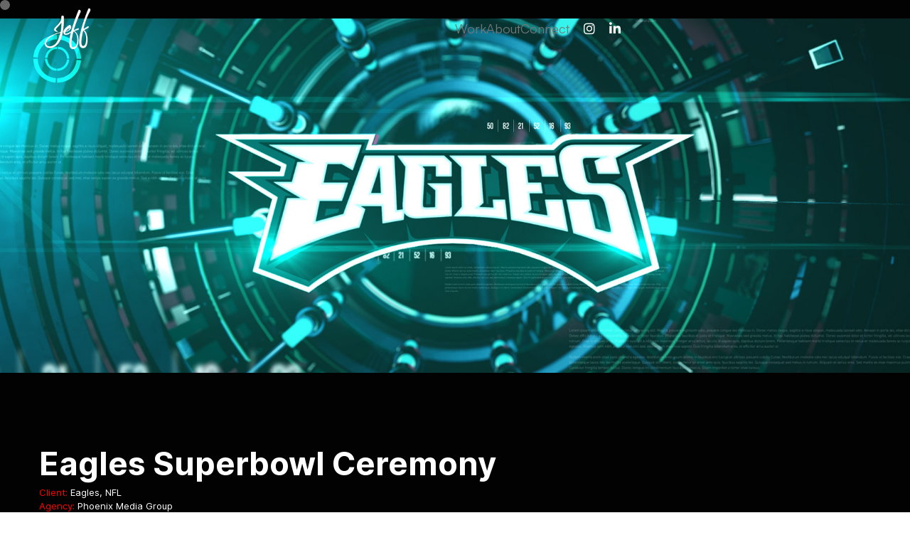

--- FILE ---
content_type: text/html; charset=UTF-8
request_url: https://jeffman.tv/project/eagles-superbowl-ceremony
body_size: 18416
content:
<!DOCTYPE html>
<html lang="en-US" data-semplice="7.0.3">
	<head>
		<meta charset="UTF-8">
		<meta name="viewport" content="width=device-width, initial-scale=1">
		<title>Eagles Superbowl Ceremony &#8211; Jeff Man</title>
<meta name='robots' content='max-image-preview:large' />
	<style>img:is([sizes="auto" i], [sizes^="auto," i]) { contain-intrinsic-size: 3000px 1500px }</style>
	<script type="text/javascript">
/* <![CDATA[ */
window._wpemojiSettings = {"baseUrl":"https:\/\/s.w.org\/images\/core\/emoji\/15.0.3\/72x72\/","ext":".png","svgUrl":"https:\/\/s.w.org\/images\/core\/emoji\/15.0.3\/svg\/","svgExt":".svg","source":{"concatemoji":"https:\/\/jeffman.tv\/wp-includes\/js\/wp-emoji-release.min.js?ver=6.7.4"}};
/*! This file is auto-generated */
!function(i,n){var o,s,e;function c(e){try{var t={supportTests:e,timestamp:(new Date).valueOf()};sessionStorage.setItem(o,JSON.stringify(t))}catch(e){}}function p(e,t,n){e.clearRect(0,0,e.canvas.width,e.canvas.height),e.fillText(t,0,0);var t=new Uint32Array(e.getImageData(0,0,e.canvas.width,e.canvas.height).data),r=(e.clearRect(0,0,e.canvas.width,e.canvas.height),e.fillText(n,0,0),new Uint32Array(e.getImageData(0,0,e.canvas.width,e.canvas.height).data));return t.every(function(e,t){return e===r[t]})}function u(e,t,n){switch(t){case"flag":return n(e,"\ud83c\udff3\ufe0f\u200d\u26a7\ufe0f","\ud83c\udff3\ufe0f\u200b\u26a7\ufe0f")?!1:!n(e,"\ud83c\uddfa\ud83c\uddf3","\ud83c\uddfa\u200b\ud83c\uddf3")&&!n(e,"\ud83c\udff4\udb40\udc67\udb40\udc62\udb40\udc65\udb40\udc6e\udb40\udc67\udb40\udc7f","\ud83c\udff4\u200b\udb40\udc67\u200b\udb40\udc62\u200b\udb40\udc65\u200b\udb40\udc6e\u200b\udb40\udc67\u200b\udb40\udc7f");case"emoji":return!n(e,"\ud83d\udc26\u200d\u2b1b","\ud83d\udc26\u200b\u2b1b")}return!1}function f(e,t,n){var r="undefined"!=typeof WorkerGlobalScope&&self instanceof WorkerGlobalScope?new OffscreenCanvas(300,150):i.createElement("canvas"),a=r.getContext("2d",{willReadFrequently:!0}),o=(a.textBaseline="top",a.font="600 32px Arial",{});return e.forEach(function(e){o[e]=t(a,e,n)}),o}function t(e){var t=i.createElement("script");t.src=e,t.defer=!0,i.head.appendChild(t)}"undefined"!=typeof Promise&&(o="wpEmojiSettingsSupports",s=["flag","emoji"],n.supports={everything:!0,everythingExceptFlag:!0},e=new Promise(function(e){i.addEventListener("DOMContentLoaded",e,{once:!0})}),new Promise(function(t){var n=function(){try{var e=JSON.parse(sessionStorage.getItem(o));if("object"==typeof e&&"number"==typeof e.timestamp&&(new Date).valueOf()<e.timestamp+604800&&"object"==typeof e.supportTests)return e.supportTests}catch(e){}return null}();if(!n){if("undefined"!=typeof Worker&&"undefined"!=typeof OffscreenCanvas&&"undefined"!=typeof URL&&URL.createObjectURL&&"undefined"!=typeof Blob)try{var e="postMessage("+f.toString()+"("+[JSON.stringify(s),u.toString(),p.toString()].join(",")+"));",r=new Blob([e],{type:"text/javascript"}),a=new Worker(URL.createObjectURL(r),{name:"wpTestEmojiSupports"});return void(a.onmessage=function(e){c(n=e.data),a.terminate(),t(n)})}catch(e){}c(n=f(s,u,p))}t(n)}).then(function(e){for(var t in e)n.supports[t]=e[t],n.supports.everything=n.supports.everything&&n.supports[t],"flag"!==t&&(n.supports.everythingExceptFlag=n.supports.everythingExceptFlag&&n.supports[t]);n.supports.everythingExceptFlag=n.supports.everythingExceptFlag&&!n.supports.flag,n.DOMReady=!1,n.readyCallback=function(){n.DOMReady=!0}}).then(function(){return e}).then(function(){var e;n.supports.everything||(n.readyCallback(),(e=n.source||{}).concatemoji?t(e.concatemoji):e.wpemoji&&e.twemoji&&(t(e.twemoji),t(e.wpemoji)))}))}((window,document),window._wpemojiSettings);
/* ]]> */
</script>
<style id='wp-emoji-styles-inline-css' type='text/css'>

	img.wp-smiley, img.emoji {
		display: inline !important;
		border: none !important;
		box-shadow: none !important;
		height: 1em !important;
		width: 1em !important;
		margin: 0 0.07em !important;
		vertical-align: -0.1em !important;
		background: none !important;
		padding: 0 !important;
	}
</style>
<link rel='stylesheet' id='wp-block-library-css' href='https://jeffman.tv/wp-includes/css/dist/block-library/style.min.css?ver=6.7.4' type='text/css' media='all' />
<style id='classic-theme-styles-inline-css' type='text/css'>
/*! This file is auto-generated */
.wp-block-button__link{color:#fff;background-color:#32373c;border-radius:9999px;box-shadow:none;text-decoration:none;padding:calc(.667em + 2px) calc(1.333em + 2px);font-size:1.125em}.wp-block-file__button{background:#32373c;color:#fff;text-decoration:none}
</style>
<style id='global-styles-inline-css' type='text/css'>
:root{--wp--preset--aspect-ratio--square: 1;--wp--preset--aspect-ratio--4-3: 4/3;--wp--preset--aspect-ratio--3-4: 3/4;--wp--preset--aspect-ratio--3-2: 3/2;--wp--preset--aspect-ratio--2-3: 2/3;--wp--preset--aspect-ratio--16-9: 16/9;--wp--preset--aspect-ratio--9-16: 9/16;--wp--preset--color--black: #000000;--wp--preset--color--cyan-bluish-gray: #abb8c3;--wp--preset--color--white: #ffffff;--wp--preset--color--pale-pink: #f78da7;--wp--preset--color--vivid-red: #cf2e2e;--wp--preset--color--luminous-vivid-orange: #ff6900;--wp--preset--color--luminous-vivid-amber: #fcb900;--wp--preset--color--light-green-cyan: #7bdcb5;--wp--preset--color--vivid-green-cyan: #00d084;--wp--preset--color--pale-cyan-blue: #8ed1fc;--wp--preset--color--vivid-cyan-blue: #0693e3;--wp--preset--color--vivid-purple: #9b51e0;--wp--preset--gradient--vivid-cyan-blue-to-vivid-purple: linear-gradient(135deg,rgba(6,147,227,1) 0%,rgb(155,81,224) 100%);--wp--preset--gradient--light-green-cyan-to-vivid-green-cyan: linear-gradient(135deg,rgb(122,220,180) 0%,rgb(0,208,130) 100%);--wp--preset--gradient--luminous-vivid-amber-to-luminous-vivid-orange: linear-gradient(135deg,rgba(252,185,0,1) 0%,rgba(255,105,0,1) 100%);--wp--preset--gradient--luminous-vivid-orange-to-vivid-red: linear-gradient(135deg,rgba(255,105,0,1) 0%,rgb(207,46,46) 100%);--wp--preset--gradient--very-light-gray-to-cyan-bluish-gray: linear-gradient(135deg,rgb(238,238,238) 0%,rgb(169,184,195) 100%);--wp--preset--gradient--cool-to-warm-spectrum: linear-gradient(135deg,rgb(74,234,220) 0%,rgb(151,120,209) 20%,rgb(207,42,186) 40%,rgb(238,44,130) 60%,rgb(251,105,98) 80%,rgb(254,248,76) 100%);--wp--preset--gradient--blush-light-purple: linear-gradient(135deg,rgb(255,206,236) 0%,rgb(152,150,240) 100%);--wp--preset--gradient--blush-bordeaux: linear-gradient(135deg,rgb(254,205,165) 0%,rgb(254,45,45) 50%,rgb(107,0,62) 100%);--wp--preset--gradient--luminous-dusk: linear-gradient(135deg,rgb(255,203,112) 0%,rgb(199,81,192) 50%,rgb(65,88,208) 100%);--wp--preset--gradient--pale-ocean: linear-gradient(135deg,rgb(255,245,203) 0%,rgb(182,227,212) 50%,rgb(51,167,181) 100%);--wp--preset--gradient--electric-grass: linear-gradient(135deg,rgb(202,248,128) 0%,rgb(113,206,126) 100%);--wp--preset--gradient--midnight: linear-gradient(135deg,rgb(2,3,129) 0%,rgb(40,116,252) 100%);--wp--preset--font-size--small: 13px;--wp--preset--font-size--medium: 20px;--wp--preset--font-size--large: 36px;--wp--preset--font-size--x-large: 42px;--wp--preset--spacing--20: 0.44rem;--wp--preset--spacing--30: 0.67rem;--wp--preset--spacing--40: 1rem;--wp--preset--spacing--50: 1.5rem;--wp--preset--spacing--60: 2.25rem;--wp--preset--spacing--70: 3.38rem;--wp--preset--spacing--80: 5.06rem;--wp--preset--shadow--natural: 6px 6px 9px rgba(0, 0, 0, 0.2);--wp--preset--shadow--deep: 12px 12px 50px rgba(0, 0, 0, 0.4);--wp--preset--shadow--sharp: 6px 6px 0px rgba(0, 0, 0, 0.2);--wp--preset--shadow--outlined: 6px 6px 0px -3px rgba(255, 255, 255, 1), 6px 6px rgba(0, 0, 0, 1);--wp--preset--shadow--crisp: 6px 6px 0px rgba(0, 0, 0, 1);}:where(.is-layout-flex){gap: 0.5em;}:where(.is-layout-grid){gap: 0.5em;}body .is-layout-flex{display: flex;}.is-layout-flex{flex-wrap: wrap;align-items: center;}.is-layout-flex > :is(*, div){margin: 0;}body .is-layout-grid{display: grid;}.is-layout-grid > :is(*, div){margin: 0;}:where(.wp-block-columns.is-layout-flex){gap: 2em;}:where(.wp-block-columns.is-layout-grid){gap: 2em;}:where(.wp-block-post-template.is-layout-flex){gap: 1.25em;}:where(.wp-block-post-template.is-layout-grid){gap: 1.25em;}.has-black-color{color: var(--wp--preset--color--black) !important;}.has-cyan-bluish-gray-color{color: var(--wp--preset--color--cyan-bluish-gray) !important;}.has-white-color{color: var(--wp--preset--color--white) !important;}.has-pale-pink-color{color: var(--wp--preset--color--pale-pink) !important;}.has-vivid-red-color{color: var(--wp--preset--color--vivid-red) !important;}.has-luminous-vivid-orange-color{color: var(--wp--preset--color--luminous-vivid-orange) !important;}.has-luminous-vivid-amber-color{color: var(--wp--preset--color--luminous-vivid-amber) !important;}.has-light-green-cyan-color{color: var(--wp--preset--color--light-green-cyan) !important;}.has-vivid-green-cyan-color{color: var(--wp--preset--color--vivid-green-cyan) !important;}.has-pale-cyan-blue-color{color: var(--wp--preset--color--pale-cyan-blue) !important;}.has-vivid-cyan-blue-color{color: var(--wp--preset--color--vivid-cyan-blue) !important;}.has-vivid-purple-color{color: var(--wp--preset--color--vivid-purple) !important;}.has-black-background-color{background-color: var(--wp--preset--color--black) !important;}.has-cyan-bluish-gray-background-color{background-color: var(--wp--preset--color--cyan-bluish-gray) !important;}.has-white-background-color{background-color: var(--wp--preset--color--white) !important;}.has-pale-pink-background-color{background-color: var(--wp--preset--color--pale-pink) !important;}.has-vivid-red-background-color{background-color: var(--wp--preset--color--vivid-red) !important;}.has-luminous-vivid-orange-background-color{background-color: var(--wp--preset--color--luminous-vivid-orange) !important;}.has-luminous-vivid-amber-background-color{background-color: var(--wp--preset--color--luminous-vivid-amber) !important;}.has-light-green-cyan-background-color{background-color: var(--wp--preset--color--light-green-cyan) !important;}.has-vivid-green-cyan-background-color{background-color: var(--wp--preset--color--vivid-green-cyan) !important;}.has-pale-cyan-blue-background-color{background-color: var(--wp--preset--color--pale-cyan-blue) !important;}.has-vivid-cyan-blue-background-color{background-color: var(--wp--preset--color--vivid-cyan-blue) !important;}.has-vivid-purple-background-color{background-color: var(--wp--preset--color--vivid-purple) !important;}.has-black-border-color{border-color: var(--wp--preset--color--black) !important;}.has-cyan-bluish-gray-border-color{border-color: var(--wp--preset--color--cyan-bluish-gray) !important;}.has-white-border-color{border-color: var(--wp--preset--color--white) !important;}.has-pale-pink-border-color{border-color: var(--wp--preset--color--pale-pink) !important;}.has-vivid-red-border-color{border-color: var(--wp--preset--color--vivid-red) !important;}.has-luminous-vivid-orange-border-color{border-color: var(--wp--preset--color--luminous-vivid-orange) !important;}.has-luminous-vivid-amber-border-color{border-color: var(--wp--preset--color--luminous-vivid-amber) !important;}.has-light-green-cyan-border-color{border-color: var(--wp--preset--color--light-green-cyan) !important;}.has-vivid-green-cyan-border-color{border-color: var(--wp--preset--color--vivid-green-cyan) !important;}.has-pale-cyan-blue-border-color{border-color: var(--wp--preset--color--pale-cyan-blue) !important;}.has-vivid-cyan-blue-border-color{border-color: var(--wp--preset--color--vivid-cyan-blue) !important;}.has-vivid-purple-border-color{border-color: var(--wp--preset--color--vivid-purple) !important;}.has-vivid-cyan-blue-to-vivid-purple-gradient-background{background: var(--wp--preset--gradient--vivid-cyan-blue-to-vivid-purple) !important;}.has-light-green-cyan-to-vivid-green-cyan-gradient-background{background: var(--wp--preset--gradient--light-green-cyan-to-vivid-green-cyan) !important;}.has-luminous-vivid-amber-to-luminous-vivid-orange-gradient-background{background: var(--wp--preset--gradient--luminous-vivid-amber-to-luminous-vivid-orange) !important;}.has-luminous-vivid-orange-to-vivid-red-gradient-background{background: var(--wp--preset--gradient--luminous-vivid-orange-to-vivid-red) !important;}.has-very-light-gray-to-cyan-bluish-gray-gradient-background{background: var(--wp--preset--gradient--very-light-gray-to-cyan-bluish-gray) !important;}.has-cool-to-warm-spectrum-gradient-background{background: var(--wp--preset--gradient--cool-to-warm-spectrum) !important;}.has-blush-light-purple-gradient-background{background: var(--wp--preset--gradient--blush-light-purple) !important;}.has-blush-bordeaux-gradient-background{background: var(--wp--preset--gradient--blush-bordeaux) !important;}.has-luminous-dusk-gradient-background{background: var(--wp--preset--gradient--luminous-dusk) !important;}.has-pale-ocean-gradient-background{background: var(--wp--preset--gradient--pale-ocean) !important;}.has-electric-grass-gradient-background{background: var(--wp--preset--gradient--electric-grass) !important;}.has-midnight-gradient-background{background: var(--wp--preset--gradient--midnight) !important;}.has-small-font-size{font-size: var(--wp--preset--font-size--small) !important;}.has-medium-font-size{font-size: var(--wp--preset--font-size--medium) !important;}.has-large-font-size{font-size: var(--wp--preset--font-size--large) !important;}.has-x-large-font-size{font-size: var(--wp--preset--font-size--x-large) !important;}
:where(.wp-block-post-template.is-layout-flex){gap: 1.25em;}:where(.wp-block-post-template.is-layout-grid){gap: 1.25em;}
:where(.wp-block-columns.is-layout-flex){gap: 2em;}:where(.wp-block-columns.is-layout-grid){gap: 2em;}
:root :where(.wp-block-pullquote){font-size: 1.5em;line-height: 1.6;}
</style>
<link rel='stylesheet' id='contact-form-7-css' href='https://jeffman.tv/wp-content/plugins/contact-form-7/includes/css/styles.css?ver=6.1.3' type='text/css' media='all' />
<link rel='stylesheet' id='semplice-stylesheet-css' href='https://jeffman.tv/wp-content/themes/semplice7/style.css?ver=7.0.3' type='text/css' media='all' />
<link rel='stylesheet' id='semplice-frontend-stylesheet-css' href='https://jeffman.tv/wp-content/themes/semplice7/assets/css/frontend.css?ver=7.0.3' type='text/css' media='all' />
<script type="text/javascript" src="https://jeffman.tv/wp-includes/js/jquery/jquery.min.js?ver=3.7.1" id="jquery-core-js"></script>
<script type="text/javascript" src="https://jeffman.tv/wp-includes/js/jquery/jquery-migrate.min.js?ver=3.4.1" id="jquery-migrate-js"></script>
<link rel="https://api.w.org/" href="https://jeffman.tv/wp-json/" /><link rel="EditURI" type="application/rsd+xml" title="RSD" href="https://jeffman.tv/xmlrpc.php?rsd" />
<meta name="generator" content="WordPress 6.7.4" />
<link rel="canonical" href="https://jeffman.tv/project/eagles-superbowl-ceremony" />
<link rel='shortlink' href='https://jeffman.tv/?p=351' />
<link rel="alternate" title="oEmbed (JSON)" type="application/json+oembed" href="https://jeffman.tv/wp-json/oembed/1.0/embed?url=https%3A%2F%2Fjeffman.tv%2Fproject%2Feagles-superbowl-ceremony" />
<link rel="alternate" title="oEmbed (XML)" type="text/xml+oembed" href="https://jeffman.tv/wp-json/oembed/1.0/embed?url=https%3A%2F%2Fjeffman.tv%2Fproject%2Feagles-superbowl-ceremony&#038;format=xml" />
<link rel='preconnect' href='https://fonts.googleapis.com'>
<link rel='preconnect' href='https://fonts.gstatic.com' crossorigin>
<link href='https://fonts.googleapis.com/css2?family=Climate+Crisis&family=Noto+Sans:ital,wght@0,100..900;1,100..900&family=Paytone+One&display=swap' rel='stylesheet'><link href="https://fonts.googleapis.com/css?family=Open+Sans:400,400i,700,700i|Lora:400,400i,700,700i" rel="stylesheet"><style type="text/css" id="smp-css-webfonts">.font_gjuymf9bp, [data-font="font_gjuymf9bp"], [data-font="font_gjuymf9bp"] li a {font-family: "Climate Crisis", sans-serif;font-weight: 400;font-variation-settings: normal;font-style: normal;}.font_laahzb3z0, [data-font="font_laahzb3z0"], [data-font="font_laahzb3z0"] li a {font-family: "Paytone One", sans-serif;font-weight: 400;font-variation-settings: normal;font-style: normal;}#content-holder p, #content-holder li, .blog-settings [data-font="inter_regular"] {font-family: "Inter", Arial, sans-serif;font-weight: 400;font-style: normal;}</style><style type="text/css" id="smp-css-default-fonts">
			@font-face {
				font-family: "Inter";
				font-style:  normal;
				font-weight: 100 900;
				font-display: swap;
				src: url("https://jeffman.tv/wp-content/themes/semplice7/assets/fonts/inter.woff2") format("woff2");
			}
			@font-face {
				font-family: "Satoshi-Variable";
				font-style:  normal;
				font-weight: 300 900;
				font-display: swap;
				src: url("https://jeffman.tv/wp-content/themes/semplice7/assets/fonts/satoshi.woff2") format("woff2");
			}
			@font-face {
				font-family: "Satoshi-VariableItalic";
				font-style:  normal;
				font-weight: 300 900;
				font-display: swap;
				src: url("https://jeffman.tv/wp-content/themes/semplice7/assets/fonts/satoshi-italic.woff2") format("woff2");
			}
			@font-face {
				font-family: "Gambetta-Variable";
				font-style:  normal;
				font-weight: 300 700;
				font-display: swap;
				src: url("https://jeffman.tv/wp-content/themes/semplice7/assets/fonts/gambetta.woff2") format("woff2");
			}
			@font-face { 
				font-family: "Gambetta-VariableItalic";
				font-style:  normal;
				font-weight: 300 700;
				font-display: swap;
				src: url("https://jeffman.tv/wp-content/themes/semplice7/assets/fonts/gambetta-italic.woff2") format("woff2");
			}
			@font-face {
				font-family: "Source Code Pro";
				font-style:  normal;
				font-weight: 200 900;
				font-display: swap;
				src: url("https://jeffman.tv/wp-content/themes/semplice7/assets/fonts/source-code-pro.ttf") format("truetype");
			}
		
					.light,
					[data-font="light"],
					[data-font="light"] li a { 
						font-family: "Satoshi-Variable", Arial, sans-serif;
						font-weight: 300;
						font-style: normal;
						font-variation-settings: normal;
					}
				
					.regular,
					[data-font="regular"],
					[data-font="regular"] li a { 
						font-family: "Satoshi-Variable", Arial, sans-serif;
						font-weight: 400;
						font-style: normal;
						font-variation-settings: normal;
					}
				
					.medium,
					[data-font="medium"],
					[data-font="medium"] li a { 
						font-family: "Satoshi-Variable", Arial, sans-serif;
						font-weight: 500;
						font-style: normal;
						font-variation-settings: normal;
					}
				
					.semibold,
					[data-font="semibold"],
					[data-font="semibold"] li a { 
						font-family: "Satoshi-Variable", Arial, sans-serif;
						font-weight: 600;
						font-style: normal;
						font-variation-settings: normal;
					}
				
					.bold,
					[data-font="bold"],
					[data-font="bold"] li a { 
						font-family: "Satoshi-Variable", Arial, sans-serif;
						font-weight: 700;
						font-style: normal;
						font-variation-settings: normal;
					}
				
					.light_italic,
					[data-font="light_italic"],
					[data-font="light_italic"] li a { 
						font-family: "Satoshi-VariableItalic", Arial, sans-serif;
						font-weight: 300;
						font-style: normal;
						font-variation-settings: normal;
					}
				
					.regular_italic,
					[data-font="regular_italic"],
					[data-font="regular_italic"] li a { 
						font-family: "Satoshi-VariableItalic", Arial, sans-serif;
						font-weight: 400;
						font-style: normal;
						font-variation-settings: normal;
					}
				
					.medium_italic,
					[data-font="medium_italic"],
					[data-font="medium_italic"] li a { 
						font-family: "Satoshi-VariableItalic", Arial, sans-serif;
						font-weight: 500;
						font-style: normal;
						font-variation-settings: normal;
					}
				
					.semibold_italic,
					[data-font="semibold_italic"],
					[data-font="semibold_italic"] li a { 
						font-family: "Satoshi-VariableItalic", Arial, sans-serif;
						font-weight: 600;
						font-style: normal;
						font-variation-settings: normal;
					}
				
					.bold_italic,
					[data-font="bold_italic"],
					[data-font="bold_italic"] li a { 
						font-family: "Satoshi-VariableItalic", Arial, sans-serif;
						font-weight: 700;
						font-style: normal;
						font-variation-settings: normal;
					}
				
					.serif_light,
					[data-font="serif_light"],
					[data-font="serif_light"] li a { 
						font-family: "Gambetta-Variable", Times, serif;
						font-weight: 300;
						font-style: normal;
						font-variation-settings: normal;
					}
				
					.serif_regular,
					[data-font="serif_regular"],
					[data-font="serif_regular"] li a { 
						font-family: "Gambetta-Variable", Times, serif;
						font-weight: 400;
						font-style: normal;
						font-variation-settings: normal;
					}
				
					.serif_medium,
					[data-font="serif_medium"],
					[data-font="serif_medium"] li a { 
						font-family: "Gambetta-Variable", Times, serif;
						font-weight: 500;
						font-style: normal;
						font-variation-settings: normal;
					}
				
					.serif_semibold,
					[data-font="serif_semibold"],
					[data-font="serif_semibold"] li a { 
						font-family: "Gambetta-Variable", Times, serif;
						font-weight: 600;
						font-style: normal;
						font-variation-settings: normal;
					}
				
					.serif_bold,
					[data-font="serif_bold"],
					[data-font="serif_bold"] li a { 
						font-family: "Gambetta-Variable", Times, serif;
						font-weight: 700;
						font-style: normal;
						font-variation-settings: normal;
					}
				
					.serif_light_italic,
					[data-font="serif_light_italic"],
					[data-font="serif_light_italic"] li a { 
						font-family: "Gambetta-VariableItalic", Times, serif;
						font-weight: 300;
						font-style: normal;
						font-variation-settings: normal;
					}
				
					.serif_regular_italic,
					[data-font="serif_regular_italic"],
					[data-font="serif_regular_italic"] li a { 
						font-family: "Gambetta-VariableItalic", Times, serif;
						font-weight: 400;
						font-style: normal;
						font-variation-settings: normal;
					}
				
					.serif_medium_italic,
					[data-font="serif_medium_italic"],
					[data-font="serif_medium_italic"] li a { 
						font-family: "Gambetta-VariableItalic", Times, serif;
						font-weight: 500;
						font-style: normal;
						font-variation-settings: normal;
					}
				
					.serif_semibold_italic,
					[data-font="serif_semibold_italic"],
					[data-font="serif_semibold_italic"] li a { 
						font-family: "Gambetta-VariableItalic", Times, serif;
						font-weight: 600;
						font-style: normal;
						font-variation-settings: normal;
					}
				
					.serif_bold_italic,
					[data-font="serif_bold_italic"],
					[data-font="serif_bold_italic"] li a { 
						font-family: "Gambetta-VariableItalic", Times, serif;
						font-weight: 700;
						font-style: normal;
						font-variation-settings: normal;
					}
				
					.inter_light,
					[data-font="inter_light"],
					[data-font="inter_light"] li a { 
						font-family: "Inter", Arial, sans-serif;
						font-weight: 300;
						font-style: normal;
						font-variation-settings: normal;
					}
				
					.inter_regular,
					[data-font="inter_regular"],
					[data-font="inter_regular"] li a { 
						font-family: "Inter", Arial, sans-serif;
						font-weight: 400;
						font-style: normal;
						font-variation-settings: normal;
					}
				
					.inter_medium,
					[data-font="inter_medium"],
					[data-font="inter_medium"] li a { 
						font-family: "Inter", Arial, sans-serif;
						font-weight: 500;
						font-style: normal;
						font-variation-settings: normal;
					}
				
					.inter_semibold,
					[data-font="inter_semibold"],
					[data-font="inter_semibold"] li a { 
						font-family: "Inter", Arial, sans-serif;
						font-weight: 600;
						font-style: normal;
						font-variation-settings: normal;
					}
				
					.inter_bold,
					[data-font="inter_bold"],
					[data-font="inter_bold"] li a { 
						font-family: "Inter", Arial, sans-serif;
						font-weight: 700;
						font-style: normal;
						font-variation-settings: normal;
					}
				</style>
			<style type="text/css" id="smp-css-custom">
				
				smp-container {
					--smp-grid-width-desktop: 1230px;
				}
				smp-row, .grid-row, .admin-row, smp-column, .grid-column, .admin-column {
					--smp-grid-gap-desktop: 0.83333rem;
					--smp-grid-gap-mobile: 0.83333rem;
				}
			
					smp-container {
						--smp-grid-outer-desktop: 1.66667rem;
					}
				
				#content-holder p, #content-holder smp-content li { font-size: 0.9444444444444444rem;line-height: 1.2222222222222;}#content-holder .is-content p { margin-bottom: 1.2222222222222rem; }@media screen and (max-width: 543.98px) { }
				
				
			.project-panel {
				background: #f5f5f5;
				padding: 2.5rem 0rem;
			}
			[data-pp-gutter="no"] .project-panel .pp-thumbs,
			.project-panel .pp-thumbs {
				margin-bottom: -1.666666666666667rem;
			}
			.project-panel .pp-thumb img {
				border-radius: 0rem;
			}
			#content-holder .panel-label, .panel-label {
				color: #000000;
				font-size: 1.777777777777778rem;
				text-transform: none;
				padding-left: 0rem;
				padding-bottom: 1.666666666666667rem;
				text-align: left;
				line-height: 1;
			}
			.project-panel .pp-title {
				padding: 0.5555555555555556rem 0rem 1.666666666666667rem 0rem;
			}
			.project-panel .pp-title a {
				color: #ffffff; 
				font-size: 0.7222222222222222rem; 
				text-transform: none;
			} 
			.project-panel .pp-title span {
				color: #999999;
				font-size: 0.7222222222222222rem;
				text-transform: none;
			}
			.semplice-next-prev {
				background: #000000;
				padding: 0rem 0rem 0rem 0rem;
			}
			.semplice-next-prev .np-inner {
				height: 10.777777777777779rem;
			}
			.semplice-next-prev .np-inner .np-link .np-prefix,
			.semplice-next-prev .np-inner .np-link .np-label {
				color: #ffffff;
				font-size: 1.2777777777777777rem;
				text-transform: uppercase;
				letter-spacing: 0rem;
			}
			.semplice-next-prev .np-inner .np-link .np-text-above {
				padding-bottom: 2px;
			}
			.semplice-next-prev .np-inner .np-link .np-label-above {
				color: #ff0000;
				font-size: 0.7777777777777778rem;
				text-transform: uppercase;
				letter-spacing: 1px;
			}
			.semplice-next-prev .np-inner .np-link .np-text {
				padding: 0rem 0rem;
			}
			.semplice-next .np-text {
				margin-right: -0rem;
			}
			.semplice-next-prev .nextprev-seperator {
				width: 1px;
				margin: 1.666666666666667rem -0px;
				background: #000000;
			}
		
				.np-link:hover {
					background: transparent;
				}
				.np-link:hover .np-text .np-label,
				.np-link:hover .np-text .np-prefix {
					color: #ff0000 !important;
				}
				.np-link:hover .np-label-above {
					color: #ffffff !important;
				}
			
				.semplice-cursor #semplice-cursor.mouseover-cursor { mix-blend-mode: exclusion; }
				
				 .thumb .thumb-inner .thumb-hover {background-color: #000000; background-image: none;
				background-size: auto;
				background-position: 0% 0%;
				background-repeat: no-repeat;
			} .thumb .thumb-inner { transition: box-shadow 0.3s ease; } .thumb .thumb-inner:hover, .is-frontend  .thumb .wrap-focus { box-shadow: 0.4444444444444444rem 0.3888888888888889rem 0rem 0rem rgba(0,0,0,0); } .thumb .thumb-inner img { transition: all 0.3s ease; } .thumb .thumb-inner:hover img, .is-frontend  .thumb .wrap-focus img { transform: scale(1.10); } .thumb .thumb-hover-meta { padding: 2rem; } .thumb .thumb-hover-meta .title { color: #ffffff;background-image: none; font-size: 1.1111111111111112rem; text-transform: uppercase; } .thumb .thumb-hover-meta .category { color: #999999;background-image: none; font-size: 1.5rem; text-transform: none; } .thumb video { opacity: 1; }
				.is-content { color: #ffffff; }.is-content a { color: #ffffff; }.is-content a:hover { color: #ff0000; }
			</style>
		
			<style type="text/css" id="smp-css-post-351">
				.nav_u3s5lyl29 #navbar-top {padding-top: 0.5rem;padding-bottom: 0.5555555555555556rem;background-color: #00000000;}.nav_u3s5lyl29 #column_ts8rxcy4w { display: flex } .nav_u3s5lyl29 #content_v654aq25h img { width: 4.444444444444445rem; }.nav_u3s5lyl29 #column_1yhrkxrho { display: flex }@media screen and (min-width: 1170px) { .nav_u3s5lyl29 #column_1yhrkxrho{ justify-content: right; }}@media screen and (min-width: 992px) and (max-width: 1169.98px) { .nav_u3s5lyl29 #column_1yhrkxrho{ justify-content: right; }}@media screen and (min-width: 768px) and (max-width: 991.98px) { .nav_u3s5lyl29 #column_1yhrkxrho{ justify-content: right; }}@media screen and (min-width: 544px) and (max-width: 767.98px) { .nav_u3s5lyl29 #column_1yhrkxrho{ justify-content: right; }}@media screen and (max-width: 543.98px) { .nav_u3s5lyl29 #column_1yhrkxrho{ justify-content: right; }}.nav_u3s5lyl29 #column_1yhrkxrho {padding-top: 0rem;}
					.nav_u3s5lyl29 #content_tqemohu7l nav ul li a {
						padding: 0px 0px;
						background: #00000000;
						border-radius: 12px;
					}
				 .nav_u3s5lyl29 #content_tqemohu7l li a:hover span {color: #00FFCE;text-decoration-color: #000000;} .nav_u3s5lyl29 #content_tqemohu7l li.current-menu-item a span, .nav_u3s5lyl29 #content_tqemohu7l li.current_page_item a span, .nav_u3s5lyl29 #content_tqemohu7l li.wrap-focus a span {color: #FFFFFF;}.nav_u3s5lyl29 #content_tqemohu7l .hamburger .menu-icon { width: 24 !important; height: 14px !important;  }.nav_u3s5lyl29 #content_tqemohu7l .hamburger .open-menu span::before { transform: translateY(-6px) !important; }.nav_u3s5lyl29 #content_tqemohu7l .hamburger .open-menu span::after { transform: translateY(6px) !important; }.nav_u3s5lyl29 #content_tqemohu7l .hamburger .open-menu:hover span::before { transform: translateY(-8px) !important; }.nav_u3s5lyl29 #content_tqemohu7l .hamburger .open-menu:hover span::after { transform: translateY(8px) !important; }.nav_u3s5lyl29 #content_tqemohu7l .hamburger .menu-icon span { height: 2px !important; background: #FFFFFF !important; }.nav_u3s5lyl29 #content_tqemohu7l .hamburger .menu-icon span { margin-top: 7px !important; }@media screen and (min-width: 992px) and (max-width: 1169.98px) { 
					.nav_u3s5lyl29 #content_tqemohu7l nav ul li a {
						padding: 0px 0px;
						
						border-radius: 12px;
					}
				.nav_u3s5lyl29 #content_tqemohu7l .hamburger .menu-icon { width: 24 !important; height: 14px !important;  }.nav_u3s5lyl29 #content_tqemohu7l .hamburger .open-menu span::before { transform: translateY(-6px) !important; }.nav_u3s5lyl29 #content_tqemohu7l .hamburger .open-menu span::after { transform: translateY(6px) !important; }.nav_u3s5lyl29 #content_tqemohu7l .hamburger .open-menu:hover span::before { transform: translateY(-8px) !important; }.nav_u3s5lyl29 #content_tqemohu7l .hamburger .open-menu:hover span::after { transform: translateY(8px) !important; }.nav_u3s5lyl29 #content_tqemohu7l .hamburger .menu-icon span { height: 2px !important; background: #FFFFFF !important; }.nav_u3s5lyl29 #content_tqemohu7l .hamburger .menu-icon span { margin-top: 7px !important; }}@media screen and (min-width: 768px) and (max-width: 991.98px) { 
					.nav_u3s5lyl29 #content_tqemohu7l nav ul li a {
						padding: 0px 0px;
						
						border-radius: 12px;
					}
				.nav_u3s5lyl29 #content_tqemohu7l .hamburger .menu-icon { width: 24 !important; height: 14px !important;  }.nav_u3s5lyl29 #content_tqemohu7l .hamburger .open-menu span::before { transform: translateY(-6px) !important; }.nav_u3s5lyl29 #content_tqemohu7l .hamburger .open-menu span::after { transform: translateY(6px) !important; }.nav_u3s5lyl29 #content_tqemohu7l .hamburger .open-menu:hover span::before { transform: translateY(-8px) !important; }.nav_u3s5lyl29 #content_tqemohu7l .hamburger .open-menu:hover span::after { transform: translateY(8px) !important; }.nav_u3s5lyl29 #content_tqemohu7l .hamburger .menu-icon span { height: 2px !important; background: #FFFFFF !important; }.nav_u3s5lyl29 #content_tqemohu7l .hamburger .menu-icon span { margin-top: 7px !important; }}@media screen and (min-width: 544px) and (max-width: 767.98px) { 
					.nav_u3s5lyl29 #content_tqemohu7l nav ul li a {
						padding: 0px 0px;
						
						border-radius: 12px;
					}
				.nav_u3s5lyl29 #content_tqemohu7l .hamburger .menu-icon { width: 24 !important; height: 14px !important;  }.nav_u3s5lyl29 #content_tqemohu7l .hamburger .open-menu span::before { transform: translateY(-6px) !important; }.nav_u3s5lyl29 #content_tqemohu7l .hamburger .open-menu span::after { transform: translateY(6px) !important; }.nav_u3s5lyl29 #content_tqemohu7l .hamburger .open-menu:hover span::before { transform: translateY(-8px) !important; }.nav_u3s5lyl29 #content_tqemohu7l .hamburger .open-menu:hover span::after { transform: translateY(8px) !important; }.nav_u3s5lyl29 #content_tqemohu7l .hamburger .menu-icon span { height: 2px !important; background: #FFFFFF !important; }.nav_u3s5lyl29 #content_tqemohu7l .hamburger .menu-icon span { margin-top: 7px !important; }}@media screen and (max-width: 543.98px) { 
					.nav_u3s5lyl29 #content_tqemohu7l nav ul li a {
						padding: 0px 0px;
						
						border-radius: 12px;
					}
				.nav_u3s5lyl29 #content_tqemohu7l .hamburger .menu-icon { width: 24 !important; height: 14px !important;  }.nav_u3s5lyl29 #content_tqemohu7l .hamburger .open-menu span::before { transform: translateY(-6px) !important; }.nav_u3s5lyl29 #content_tqemohu7l .hamburger .open-menu span::after { transform: translateY(6px) !important; }.nav_u3s5lyl29 #content_tqemohu7l .hamburger .open-menu:hover span::before { transform: translateY(-8px) !important; }.nav_u3s5lyl29 #content_tqemohu7l .hamburger .open-menu:hover span::after { transform: translateY(8px) !important; }.nav_u3s5lyl29 #content_tqemohu7l .hamburger .menu-icon span { height: 2px !important; background: #FFFFFF !important; }.nav_u3s5lyl29 #content_tqemohu7l .hamburger .menu-icon span { margin-top: 7px !important; }}.nav_u3s5lyl29 #navbar-top #row-navbar-top { grid-template-columns: 1fr 1fr; }@media screen and (min-width: 992px) and (max-width: 1169.98px) { }@media screen and (min-width: 768px) and (max-width: 991.98px) { }@media screen and (min-width: 544px) and (max-width: 767.98px) { }@media screen and (max-width: 543.98px) { }@media screen and (min-width: 992px) and (max-width: 1169.98px) { }@media screen and (min-width: 768px) and (max-width: 991.98px) { }@media screen and (min-width: 544px) and (max-width: 767.98px) { }@media screen and (max-width: 543.98px) { }.nav_u3s5lyl29 #navbar-overlay {background-color: #F5F5F5;width: calc(100% - 0rem);}.nav_u3s5lyl29 #column_55vhyzew1 { display: flex }@media screen and (min-width: 1170px) { .nav_u3s5lyl29 #column_55vhyzew1{ justify-content: center; }}@media screen and (min-width: 992px) and (max-width: 1169.98px) { .nav_u3s5lyl29 #column_55vhyzew1{ justify-content: center; }}@media screen and (min-width: 768px) and (max-width: 991.98px) { .nav_u3s5lyl29 #column_55vhyzew1{ justify-content: center; }}@media screen and (min-width: 544px) and (max-width: 767.98px) { .nav_u3s5lyl29 #column_55vhyzew1{ justify-content: center; }}@media screen and (max-width: 543.98px) { .nav_u3s5lyl29 #column_55vhyzew1{ justify-content: center; }} .nav_u3s5lyl29 #content_ousmtej59 ul {text-align: center;gap: 1.4444444444444444rem;} .nav_u3s5lyl29 #content_ousmtej59 li a span {font-size: 1.7777777777777777rem;}
					.nav_u3s5lyl29 #content_ousmtej59 nav ul li a {
						padding: 0px 0px;
						background: #00000000;
						border-radius: 12px;
					}
				 .nav_u3s5lyl29 #content_ousmtej59 li a:hover span {color: #000000;text-decoration-color: #000000;}.nav_u3s5lyl29 #content_ousmtej59 .hamburger .menu-icon { width: 24 !important; height: 14px !important;  }.nav_u3s5lyl29 #content_ousmtej59 .hamburger .open-menu span::before { transform: translateY(-6px) !important; }.nav_u3s5lyl29 #content_ousmtej59 .hamburger .open-menu span::after { transform: translateY(6px) !important; }.nav_u3s5lyl29 #content_ousmtej59 .hamburger .open-menu:hover span::before { transform: translateY(-8px) !important; }.nav_u3s5lyl29 #content_ousmtej59 .hamburger .open-menu:hover span::after { transform: translateY(8px) !important; }.nav_u3s5lyl29 #content_ousmtej59 .hamburger .menu-icon span { height: 2px !important; background: #000000 !important; }.nav_u3s5lyl29 #content_ousmtej59 .hamburger .menu-icon span { margin-top: 7px !important; }@media screen and (min-width: 992px) and (max-width: 1169.98px) { 
					.nav_u3s5lyl29 #content_ousmtej59 nav ul li a {
						padding: 0px 0px;
						
						border-radius: 12px;
					}
				.nav_u3s5lyl29 #content_ousmtej59 .hamburger .menu-icon { width: 24 !important; height: 14px !important;  }.nav_u3s5lyl29 #content_ousmtej59 .hamburger .open-menu span::before { transform: translateY(-6px) !important; }.nav_u3s5lyl29 #content_ousmtej59 .hamburger .open-menu span::after { transform: translateY(6px) !important; }.nav_u3s5lyl29 #content_ousmtej59 .hamburger .open-menu:hover span::before { transform: translateY(-8px) !important; }.nav_u3s5lyl29 #content_ousmtej59 .hamburger .open-menu:hover span::after { transform: translateY(8px) !important; }.nav_u3s5lyl29 #content_ousmtej59 .hamburger .menu-icon span { height: 2px !important; background: #000000 !important; }.nav_u3s5lyl29 #content_ousmtej59 .hamburger .menu-icon span { margin-top: 7px !important; }}@media screen and (min-width: 768px) and (max-width: 991.98px) { 
					.nav_u3s5lyl29 #content_ousmtej59 nav ul li a {
						padding: 0px 0px;
						
						border-radius: 12px;
					}
				.nav_u3s5lyl29 #content_ousmtej59 .hamburger .menu-icon { width: 24 !important; height: 14px !important;  }.nav_u3s5lyl29 #content_ousmtej59 .hamburger .open-menu span::before { transform: translateY(-6px) !important; }.nav_u3s5lyl29 #content_ousmtej59 .hamburger .open-menu span::after { transform: translateY(6px) !important; }.nav_u3s5lyl29 #content_ousmtej59 .hamburger .open-menu:hover span::before { transform: translateY(-8px) !important; }.nav_u3s5lyl29 #content_ousmtej59 .hamburger .open-menu:hover span::after { transform: translateY(8px) !important; }.nav_u3s5lyl29 #content_ousmtej59 .hamburger .menu-icon span { height: 2px !important; background: #000000 !important; }.nav_u3s5lyl29 #content_ousmtej59 .hamburger .menu-icon span { margin-top: 7px !important; }}@media screen and (min-width: 544px) and (max-width: 767.98px) { 
					.nav_u3s5lyl29 #content_ousmtej59 nav ul li a {
						padding: 0px 0px;
						
						border-radius: 12px;
					}
				.nav_u3s5lyl29 #content_ousmtej59 .hamburger .menu-icon { width: 24 !important; height: 14px !important;  }.nav_u3s5lyl29 #content_ousmtej59 .hamburger .open-menu span::before { transform: translateY(-6px) !important; }.nav_u3s5lyl29 #content_ousmtej59 .hamburger .open-menu span::after { transform: translateY(6px) !important; }.nav_u3s5lyl29 #content_ousmtej59 .hamburger .open-menu:hover span::before { transform: translateY(-8px) !important; }.nav_u3s5lyl29 #content_ousmtej59 .hamburger .open-menu:hover span::after { transform: translateY(8px) !important; }.nav_u3s5lyl29 #content_ousmtej59 .hamburger .menu-icon span { height: 2px !important; background: #000000 !important; }.nav_u3s5lyl29 #content_ousmtej59 .hamburger .menu-icon span { margin-top: 7px !important; }}@media screen and (max-width: 543.98px) { 
					.nav_u3s5lyl29 #content_ousmtej59 nav ul li a {
						padding: 0px 0px;
						
						border-radius: 12px;
					}
				.nav_u3s5lyl29 #content_ousmtej59 .hamburger .menu-icon { width: 24 !important; height: 14px !important;  }.nav_u3s5lyl29 #content_ousmtej59 .hamburger .open-menu span::before { transform: translateY(-6px) !important; }.nav_u3s5lyl29 #content_ousmtej59 .hamburger .open-menu span::after { transform: translateY(6px) !important; }.nav_u3s5lyl29 #content_ousmtej59 .hamburger .open-menu:hover span::before { transform: translateY(-8px) !important; }.nav_u3s5lyl29 #content_ousmtej59 .hamburger .open-menu:hover span::after { transform: translateY(8px) !important; }.nav_u3s5lyl29 #content_ousmtej59 .hamburger .menu-icon span { height: 2px !important; background: #000000 !important; }.nav_u3s5lyl29 #content_ousmtej59 .hamburger .menu-icon span { margin-top: 7px !important; }}.nav_u3s5lyl29 #navbar-overlay #row-navbar-overlay { grid-template-columns: 1fr; }@media screen and (min-width: 992px) and (max-width: 1169.98px) { }@media screen and (min-width: 768px) and (max-width: 991.98px) { }@media screen and (min-width: 544px) and (max-width: 767.98px) { }@media screen and (max-width: 543.98px) { }
				
				#content-351 #section_8e0f7bb0a smp-container {height: 30.555555555555557rem;}#content-351 #section_09d42a6f0 {padding-top: 3.888888888888889rem;padding-bottom: 0rem;}#content-351 #column_338deab6a {padding-top: 0.8333333333333334rem;}#content-351 #section_hrcfucr0k {padding-top: 2.7777777777777777rem;}
			#masonry-content_1ft5yhakl{ margin: auto -7.5px !important; } .masonry-content_1ft5yhakl-item { margin: 0px; padding-left: 7.5px; padding-right: 7.5px; padding-bottom: 15px; }@media screen and (min-width: 992px) and (max-width: 1169.98px) {}@media screen and (min-width: 768px) and (max-width: 991.98px) {}@media screen and (min-width: 544px) and (max-width: 767.98px) {}@media screen and (max-width: 543.98px) {}
			#content-351 #content_1ft5yhakl .thumb .post-title { 
				padding: 1rem 0 0 0;
			}
			#content_1ft5yhakl .thumb img,
			#content_1ft5yhakl .thumb .gg-hover {
				border-radius: 0;
			}
			#content_1ft5yhakl .thumb .post-title {
				color: #000000;
				font-size: 16px;
				text-transform: none;
				text-align: center;
			}
			#content_1ft5yhakl .thumb .post-caption {
				color: #999999;
				font-size: 14px;
				text-transform: none;
				padding-top: 0.4444444444444444rem;
				text-align: center;
				text-align: center;
				line-height: 100% !important;
			}
		#content-351 #section_yr081rq0m {padding-top: 0rem;}
				#content-351 #content_irbw1dkje video {
					
				}
			#content-351 #section_7y2d0c4fb {padding-top: 2.7777777777777777rem;}#content-351 #column_twhcny8rr {padding-bottom: 0.5555555555555556rem;}#content-351 #content_b0vgkev4e {padding-bottom: 1.6666666666666667rem;}#content-351 #content_b0vgkev4e .is-content {}#content-351 #content_7c9kj02fd {padding-bottom: 1.6666666666666667rem;}#content-351 #content_7c9kj02fd .is-content {}
				#content-351 #content_7c9kj02fd video {
					
				}
			#content-351 #content_ca8209t8f {padding-bottom: 1.6666666666666667rem;}#content-351 #content_ca8209t8f .is-content {}
				#content-351 #content_ca8209t8f video {
					
				}
			
			#masonry-content_9jfsrxxxk{ margin: auto -7.5px !important; } .masonry-content_9jfsrxxxk-item { margin: 0px; padding-left: 7.5px; padding-right: 7.5px; padding-bottom: 15px; }@media screen and (min-width: 992px) and (max-width: 1169.98px) {}@media screen and (min-width: 768px) and (max-width: 991.98px) {}@media screen and (min-width: 544px) and (max-width: 767.98px) {}@media screen and (max-width: 543.98px) {}
			#content-351 #content_9jfsrxxxk .thumb .post-title { 
				padding: 1rem 0 0 0;
			}
			#content_9jfsrxxxk .thumb img,
			#content_9jfsrxxxk .thumb .gg-hover {
				border-radius: 0;
			}
			#content_9jfsrxxxk .thumb .post-title {
				color: #000000;
				font-size: 16px;
				text-transform: none;
				text-align: center;
			}
			#content_9jfsrxxxk .thumb .post-caption {
				color: #999999;
				font-size: 14px;
				text-transform: none;
				padding-top: 0.4444444444444444rem;
				text-align: center;
				text-align: center;
				line-height: 100% !important;
			}
		#content-351 .transition-wrap {background-color: #020202;}
			</style>
		
			<style type="text/css" id="smp-css-user">
				
/* This is what makes our section fixed */
.fixed-bottom {
  position: fixed !important;
  left: 0 !important;
  bottom: 0 !important;
  pointer-events: none !important;
}

/* This makes our fixed elements clickable */
.fixed-bottom .column-content {
  pointer-events: auto !important;
}

/*
.fixed-footer {
   position: fixed !important;
   left: 0 !important;
   bottom: 0 !important;
}
*/

@media only screen and (max-width: 768px) {
   .fixed-footer {
      position: relative !important;
   }
}

.aboutimages {
  height: 100%;
}

@font-face {
  font-family: 'Font Awesome 5 Brands';
  font-style: normal;
  font-weight: normal;
  font-display: auto;
  src: url("https://cdnjs.cloudflare.com/ajax/libs/font-awesome/5.11.2/webfonts/fa-brands-400.eot");
  src: url("https://cdnjs.cloudflare.com/ajax/libs/font-awesome/5.11.2/webfonts/fa-brands-400.eot?#iefix") format("embedded-opentype"), url("https://cdnjs.cloudflare.com/ajax/libs/font-awesome/5.11.2/webfonts/fa-brands-400.woff2") format("woff2"), url("https://cdnjs.cloudflare.com/ajax/libs/font-awesome/5.11.2/webfonts/fa-brands-400.woff") format("woff"), url("https://cdnjs.cloudflare.com/ajax/libs/font-awesome/5.11.2/webfonts/fa-brands-400.ttf") format("truetype"), url("https://cdnjs.cloudflare.com/ajax/libs/font-awesome/5.11.2/webfonts/fa-brands-400.svg") format("svg"); 
}

.social-icon {pointer-events: initial !important; display: inline-block !important;}
.open-menu .social-icon {margin-top: 20px !important;}
.social-icon span {display: none !important;}
.social-icon a {padding: 0 0 !important; margin-left: 20px;}
.open-menu .social-icon a {margin-left: 0px; margin-right: 20px;}
.social-icon a:before {font-family: 'Font Awesome 5 Brands'; font-size: 18px; transition: ease 0.5s opacity;}
.social-icon-fb a:before {content: "\f39e"; }
.social-icon-ig a:before {content: "\f16d"; }
.social-icon-twitter a:before {content: "\f099"; }
.social-icon-li a:before {content: "\f0e1"; }

/* Set Custom Color */
.social-icon a:before {color: #fff !important;}
/* Set Custom Hover Color */
.social-icon a:hover:before {color: red !important; opacity: 0.5;}
/* Set Custom Color on Overlay */
.open-menu .social-icon a:before {color: #fff !important;}
			</style>
		<style id="wpforms-css-vars-root">
				:root {
					--wpforms-field-border-radius: 3px;
--wpforms-field-background-color: #ffffff;
--wpforms-field-border-color: rgba( 0, 0, 0, 0.25 );
--wpforms-field-text-color: rgba( 0, 0, 0, 0.7 );
--wpforms-label-color: rgba( 0, 0, 0, 0.85 );
--wpforms-label-sublabel-color: rgba( 0, 0, 0, 0.55 );
--wpforms-label-error-color: #d63637;
--wpforms-button-border-radius: 3px;
--wpforms-button-background-color: #066aab;
--wpforms-button-text-color: #ffffff;
--wpforms-field-size-input-height: 43px;
--wpforms-field-size-input-spacing: 15px;
--wpforms-field-size-font-size: 16px;
--wpforms-field-size-line-height: 19px;
--wpforms-field-size-padding-h: 14px;
--wpforms-field-size-checkbox-size: 16px;
--wpforms-field-size-sublabel-spacing: 5px;
--wpforms-field-size-icon-size: 1;
--wpforms-label-size-font-size: 16px;
--wpforms-label-size-line-height: 19px;
--wpforms-label-size-sublabel-font-size: 14px;
--wpforms-label-size-sublabel-line-height: 17px;
--wpforms-button-size-font-size: 17px;
--wpforms-button-size-height: 41px;
--wpforms-button-size-padding-h: 15px;
--wpforms-button-size-margin-top: 10px;

				}
			</style>		<style>html{margin-top:0px!important;}#wpadminbar{top:auto!important;bottom:0;}</style>
		<!-- Google tag (gtag.js) -->
<script async src="https://www.googletagmanager.com/gtag/js?id=G-96870ZTP4F"></script>
<script>
  window.dataLayer = window.dataLayer || [];
  function gtag(){dataLayer.push(arguments);}
  gtag('js', new Date());

  gtag('config', 'G-96870ZTP4F');
</script><link rel="shortcut icon" type="image/png" href="https://jeffman.tv/wp-content/uploads/2022/01/Signature_Jeff_v01_120px.png" sizes="32x32">	</head>
	<body class="project-template-default single single-project postid-351 is-frontend dynamic-mode semplice-cursor gallery-cursor" data-post-type="project" data-post-id="351">
			<main id="content-holder" data-active-post="351">	
				<div id="content-351" class="content-container active-content">
					<header class="semplice-header nav_u3s5lyl29" data-content-position="before"><smp-nav-section id="navbar-top" class="smp-navbar" data-navbar="top" data-nav-id="nav_u3s5lyl29" data-navbar-width="grid" data-navbar-mode="sticky" data-use-headroom="disabled" data-reveal-type="slide" data-reveal-transition='{"transition":"slide","easing":"Expo.easeOut","duration":0.4,"delay":0,"offset":{"xl":0}}'><smp-container><smp-nav-row id="row-navbar-top" class=""><smp-nav-column id="column_ts8rxcy4w"><smp-nav-content id="content_v654aq25h" data-module="image" data-width="custom"><a class="image-link" href="https://jeffman.tv" target="_self"><img src="https://jeffman.tv/wp-content/uploads/2022/01/Signature_Jeff_v01_120px.png" alt="Signature_Jeff_v01_120px"></a></smp-nav-content></smp-nav-column><smp-nav-column id="column_1yhrkxrho"><smp-nav-content id="content_tqemohu7l" data-module="menu" data-menu-type="text" data-menu-type-bp='{"xl":"text","lg":"text","md":"hamburger","sm":"hamburger","xs":"hamburger"}' data-menu-direction="horizontal" data-menu-width="fit-content" data-distributed="no" data-font="regular">
			<div class="text">
				
			<nav>
				<ul><li id="menu-item-11" class="menu-item menu-item-type-post_type menu-item-object-page menu-item-home menu-item-11"><a href="https://jeffman.tv/"><span>Work</span></a></li>
<li id="menu-item-544" class="menu-item menu-item-type-post_type menu-item-object-page menu-item-544"><a href="https://jeffman.tv/about"><span>About</span></a></li>
<li id="menu-item-104" class="menu-item menu-item-type-post_type menu-item-object-page menu-item-104"><a href="https://jeffman.tv/connect"><span>Connect</span></a></li>
<li id="menu-item-97" class="social-icon social-icon-ig menu-item menu-item-type-custom menu-item-object-custom menu-item-97"><a target="_blank" href="http://www.instagram.com/jeffmantv"><span>Instagram</span></a></li>
<li id="menu-item-125" class="social-icon social-icon-li menu-item menu-item-type-custom menu-item-object-custom menu-item-125"><a target="_blank" href="https://www.linkedin.com/in/jeffreyman/"><span>Linked In</span></a></li>
</ul>
			</nav>
		
			</div>
			<div class="hamburger"><a class="open-menu menu-icon"><span></span></a></div>
		</smp-nav-content></smp-nav-column></smp-nav-row></smp-container></smp-nav-section><smp-nav-section id="navbar-bottom" class="smp-navbar" data-navbar="bottom" data-nav-id="nav_u3s5lyl29" data-navbar-width="fluid" data-navbar-mode="sticky" data-reveal-type="slide" data-reveal-transition='{"transition":"slide","easing":"Expo.easeOut","duration":0.4,"delay":0,"offset":{"xl":0}}'><smp-container><smp-nav-row id="row-navbar-bottom" class=" navbar-dropzone"></smp-nav-row></smp-container></smp-nav-section><smp-nav-section id="navbar-overlay" class="smp-overlay" data-navbar="bottom" data-nav-id="nav_u3s5lyl29" data-navbar-width="fluid" data-navbar-mode="sticky" data-overlay-height="full" data-navbar-halign="right" data-navbar-valign="center" data-reveal-type="slide" data-reveal-transition='{"transition":"slide","easing":"Expo.easeOut","duration":0.7,"delay":0,"offset":{"xl":0},"dimdown":"#000000","dimdown_opacity":".85","start_pos":"90","start_opacity":0,"grow_attr":"width"}'><div class="close-overlay"><svg width="8" height="8" viewBox="0 0 8 8" fill="none" xmlns="http://www.w3.org/2000/svg">
<path d="M1 1L7 7M7 1L1 7" stroke="white" stroke-opacity="1" stroke-width="1.2" stroke-linecap="round"/>
</svg>
</div><smp-container><smp-nav-row id="row-navbar-overlay" class=""><smp-nav-column id="column_55vhyzew1"><smp-nav-content id="content_ousmtej59" data-module="menu" data-menu-type="text" data-menu-type-bp='{"xl":"text","lg":"text","md":"text","sm":"text","xs":"text"}' data-menu-direction="vertical" data-menu-width="fit-content" data-distributed="no" data-font="regular">
			<div class="text">
				
			<nav>
				<ul><li class="menu-item menu-item-type-post_type menu-item-object-page menu-item-home menu-item-11"><a href="https://jeffman.tv/"><span>Work</span></a></li>
<li class="menu-item menu-item-type-post_type menu-item-object-page menu-item-544"><a href="https://jeffman.tv/about"><span>About</span></a></li>
<li class="menu-item menu-item-type-post_type menu-item-object-page menu-item-104"><a href="https://jeffman.tv/connect"><span>Connect</span></a></li>
<li class="social-icon social-icon-ig menu-item menu-item-type-custom menu-item-object-custom menu-item-97"><a target="_blank" href="http://www.instagram.com/jeffmantv"><span>Instagram</span></a></li>
<li class="social-icon social-icon-li menu-item menu-item-type-custom menu-item-object-custom menu-item-125"><a target="_blank" href="https://www.linkedin.com/in/jeffreyman/"><span>Linked In</span></a></li>
</ul>
			</nav>
		
			</div>
			<div class="hamburger"><a class="open-menu menu-icon"><span></span></a></div>
		</smp-nav-content></smp-nav-column></smp-nav-row></smp-container></smp-nav-section><div class="overlay-dim"></div></header>
					
					<div class="transition-wrap">
						<div class="sections">
							
			<smp-section id="section_8e0f7bb0a"  data-column-mode-sm="single" data-column-mode-xs="single" data-gutter="no" data-layout="fluid" data-height="custom" data-valign="center">
				
				<smp-container>
					
		<smp-row id="row_e5885c8db">
			<smp-column id="column_77af28f61" data-xl-width="12">
				
				
				<smp-content-wrapper>
					
		<smp-content id="content_ded651b89"  data-module="image" ><div class="smp-image" data-align="center" data-width="original"><div class="is-content"><img class=""  src="https://jeffman.tv/wp-content/uploads/2023/06/projectheaer-eagles.jpg" width="1800" height="700" alt="projectheaer-eagles" title="projectheaer-eagles" caption="" data-scaling="no"></div></div></smp-content></smp-content-wrapper></smp-column></smp-row></smp-container></smp-section>
			<smp-section id="section_09d42a6f0"  data-column-mode-sm="single" data-column-mode-xs="single">
				
				<smp-container>
					
		<smp-row id="row_762c2bcb3">
			<smp-column id="column_62ef562af" data-xl-width="12">
				
				
				<smp-content-wrapper>
					
		<smp-content id="content_cfdcca980"  data-module="text" ><div class="is-content"><p style="font-size: 2.5rem; line-height: 3.5rem;" data-mce-style="font-size: 2.5rem; line-height: 3.5rem;" data-font-size-xl="2.500rem" data-line-height-xl="3.500rem"><span class="inter_bold">Eagles Superbowl Ceremony</span></p></div></smp-content><smp-content id="content_b329d8100"  data-module="text" ><div class="is-content"><p style="line-height: 1.056rem; font-size: 0.722rem;" data-mce-style="line-height: 1.056rem; font-size: 0.722rem;" data-line-height-xl="1.056rem" data-font-size-xl="0.722rem"><span style="color: rgb(255, 0, 0);" data-mce-style="color: rgb(255, 0, 0);">Client: </span>Eagles, NFL<br><span style="color: rgb(255, 0, 0);" data-mce-style="color: rgb(255, 0, 0);">Agency: <span style="color: rgb(255, 255, 255);" data-mce-style="color: rgb(255, 255, 255);">Phoenix Media Group</span></span></p></div></smp-content></smp-content-wrapper></smp-column></smp-row><smp-row id="row_39dfcfe66">
			<smp-column id="column_338deab6a" data-xl-width="8">
				
				
				<smp-content-wrapper>
					
		<smp-content id="content_76a1444dd"  data-module="text" ><div class="is-content"><p style="line-height: 1.222rem; font-size: 0.778rem;" data-mce-style="line-height: 1.222rem; font-size: 0.778rem;" data-line-height-xl="1.222rem" data-font-size-xl="0.778rem">Partnered with David Monn, we were responsible for conceiving, designing, and producing the Eagle's Superbowl ring ceremony. The mandate from team owner, Jeffrey Lurie was clear, "Make this the best Super Bowl ring ceremony of all time." I was primarily involved with the design execution and digital content creation along with the technical aspects that surround those needs. We&nbsp;created a graphic and video package highlighting each of the players and coordinated an evening to help make the ring unvieling a truly special moment.</p><p style="line-height: 1.222rem; font-size: 0.778rem;" data-mce-style="line-height: 1.222rem; font-size: 0.778rem;" data-line-height-xl="1.222rem" data-font-size-xl="0.778rem">Designs showcased below were not actually the chosen design concept. Another execution was chosen (shown beneath)</p></div></smp-content></smp-content-wrapper></smp-column></smp-row></smp-container></smp-section>
			<smp-section id="section_hrcfucr0k"  data-column-mode-sm="single" data-column-mode-xs="single">
				
				<smp-container>
					
		<smp-row id="row_i2w1rer56">
			<smp-column id="column_nxab16sas" data-xl-width="12">
				
				
				<smp-content-wrapper>
					
		<smp-content id="content_1ft5yhakl"  data-module="gallerygrid" >
			<div id="masonry-content_1ft5yhakl" class="masonry" data-masonry-init="">
				<div class="masonry-item-width"></div>
				
						<div class="masonry-item thumb masonry-content_1ft5yhakl-item" data-xl-width="6" data-sm-width="6" data-xs-width="12">
						<a class="semplice-lightbox gallerygrid-image mouseover-none"><img class="lightbox-item" src="https://jeffman.tv/wp-content/uploads/2023/06/logo_v09-0-00-02-22.jpg" width="1920" height="1080" caption="" alt="logo_v09-0-00-02-22"></a>
						</div>
					
						<div class="masonry-item thumb masonry-content_1ft5yhakl-item" data-xl-width="6" data-sm-width="6" data-xs-width="12">
						<a class="semplice-lightbox gallerygrid-image mouseover-none"><img class="lightbox-item" src="https://jeffman.tv/wp-content/uploads/2023/06/logo_v08_close-0-00-00-00.jpg" width="1920" height="1080" caption="" alt="logo_v08_close-0-00-00-00"></a>
						</div>
					
						<div class="masonry-item thumb masonry-content_1ft5yhakl-item" data-xl-width="6" data-sm-width="6" data-xs-width="12">
						<a class="semplice-lightbox gallerygrid-image mouseover-none"><img class="lightbox-item" src="https://jeffman.tv/wp-content/uploads/2023/06/logo_v06-0-00-03-17-1.jpg" width="1920" height="1080" caption="" alt="logo_v06-0-00-03-17-1"></a>
						</div>
					
						<div class="masonry-item thumb masonry-content_1ft5yhakl-item" data-xl-width="6" data-sm-width="6" data-xs-width="12">
						<a class="semplice-lightbox gallerygrid-image mouseover-none"><img class="lightbox-item" src="https://jeffman.tv/wp-content/uploads/2023/06/frame_v2_animate-0-00-03-00.jpg" width="1920" height="1080" caption="" alt="frame_v2_animate-0-00-03-00"></a>
						</div>
					
						<div class="masonry-item thumb masonry-content_1ft5yhakl-item" data-xl-width="6" data-sm-width="6" data-xs-width="12">
						<a class="semplice-lightbox gallerygrid-image mouseover-none"><img class="lightbox-item" src="https://jeffman.tv/wp-content/uploads/2023/06/logo_v09_statue-0-00-04-14.jpg" width="1920" height="1080" caption="" alt="logo_v09_statue-0-00-04-14"></a>
						</div>
					
						<div class="masonry-item thumb masonry-content_1ft5yhakl-item" data-xl-width="6" data-sm-width="6" data-xs-width="12">
						<a class="semplice-lightbox gallerygrid-image mouseover-none"><img class="lightbox-item" src="https://jeffman.tv/wp-content/uploads/2023/06/logo_v08-0-00-03-17.jpg" width="1920" height="1080" caption="" alt="logo_v08-0-00-03-17"></a>
						</div>
					
			</div>
			
		</smp-content></smp-content-wrapper></smp-column></smp-row></smp-container></smp-section>
			<smp-section id="section_yr081rq0m"  data-column-mode-sm="single" data-column-mode-xs="single">
				
				<smp-container>
					
		<smp-row id="row_i5wer6e2e">
			<smp-column id="column_ldcq7zb6c" data-xl-width="12">
				
				
				<smp-content-wrapper>
					
		<smp-content id="content_irbw1dkje"  data-module="video" >
				<div class="smp-video is-content has-controls">
					<video class="video" preload="metadata"  controls webkit-playsinline playsinline >
						<source src="https://jeffman.tv/wp-content/uploads/2023/06/nickfoles_1.mp4" type="video/mp4">
					</video>
				</div>
			</smp-content></smp-content-wrapper></smp-column></smp-row></smp-container></smp-section>
			<smp-section id="section_7y2d0c4fb"  data-column-mode-sm="single" data-column-mode-xs="single">
				
				<smp-container>
					
		<smp-row id="row_cfcw4h8bt">
			<smp-column id="column_twhcny8rr" data-xl-width="12">
				
				
				<smp-content-wrapper>
					
		<smp-content id="content_b0vgkev4e"  data-module="text" ><div class="is-content"><p style="text-align: center; font-size: 0.778rem;" data-mce-style="text-align: center; font-size: 0.778rem;" data-font-size-xl="0.778rem">Below are some samples of the direction that was chosen and the event.</p></div></smp-content><smp-content id="content_7c9kj02fd"  data-module="video" >
				<div class="smp-video is-content has-controls">
					<video class="video" preload="metadata"  controls webkit-playsinline playsinline >
						<source src="https://jeffman.tv/wp-content/uploads/2023/06/LOGO_CEREMONY_180611_1.mp4" type="video/mp4">
					</video>
				</div>
			</smp-content><smp-content id="content_ca8209t8f"  data-module="video" >
				<div class="smp-video is-content has-controls">
					<video class="video" preload="metadata"  controls webkit-playsinline playsinline >
						<source src="https://jeffman.tv/wp-content/uploads/2023/06/eagles_super_bowl_ring_celebration-Original_1.mp4" type="video/mp4">
					</video>
				</div>
			</smp-content><smp-content id="content_9jfsrxxxk"  data-module="gallerygrid" >
			<div id="masonry-content_9jfsrxxxk" class="masonry" data-masonry-init="">
				<div class="masonry-item-width"></div>
				
						<div class="masonry-item thumb masonry-content_9jfsrxxxk-item" data-xl-width="6" data-sm-width="6" data-xs-width="12">
						<a class="semplice-lightbox gallerygrid-image mouseover-none"><img class="lightbox-item" src="https://jeffman.tv/wp-content/uploads/2023/06/Eagles_look_v01C-1.jpg" width="1920" height="1080" caption="" alt="Eagles_look_v01C-1"></a>
						</div>
					
						<div class="masonry-item thumb masonry-content_9jfsrxxxk-item" data-xl-width="6" data-sm-width="6" data-xs-width="12">
						<a class="semplice-lightbox gallerygrid-image mouseover-none"><img class="lightbox-item" src="https://jeffman.tv/wp-content/uploads/2023/06/Eagles_look_v01C-3.jpg" width="1920" height="1080" caption="" alt="Eagles_look_v01C-3"></a>
						</div>
					
						<div class="masonry-item thumb masonry-content_9jfsrxxxk-item" data-xl-width="6" data-sm-width="6" data-xs-width="12">
						<a class="semplice-lightbox gallerygrid-image mouseover-none"><img class="lightbox-item" src="https://jeffman.tv/wp-content/uploads/2023/06/Eagles_look_v01C-2.jpg" width="1920" height="1080" caption="" alt="Eagles_look_v01C-2"></a>
						</div>
					
						<div class="masonry-item thumb masonry-content_9jfsrxxxk-item" data-xl-width="6" data-sm-width="6" data-xs-width="12">
						<a class="semplice-lightbox gallerygrid-image mouseover-none"><img class="lightbox-item" src="https://jeffman.tv/wp-content/uploads/2023/06/1.jpg" width="1920" height="1080" caption="" alt="1"></a>
						</div>
					
						<div class="masonry-item thumb masonry-content_9jfsrxxxk-item" data-xl-width="6" data-sm-width="6" data-xs-width="12">
						<a class="semplice-lightbox gallerygrid-image mouseover-none"><img class="lightbox-item" src="https://jeffman.tv/wp-content/uploads/2023/06/eagles-02.jpg" width="1920" height="1080" caption="" alt="eagles-02"></a>
						</div>
					
						<div class="masonry-item thumb masonry-content_9jfsrxxxk-item" data-xl-width="6" data-sm-width="6" data-xs-width="12">
						<a class="semplice-lightbox gallerygrid-image mouseover-none"><img class="lightbox-item" src="https://jeffman.tv/wp-content/uploads/2023/06/xyb9gxo6s1dd8wru76qb.jpg" width="1078" height="606" caption="" alt="xyb9gxo6s1dd8wru76qb"></a>
						</div>
					
						<div class="masonry-item thumb masonry-content_9jfsrxxxk-item" data-xl-width="6" data-sm-width="6" data-xs-width="12">
						<a class="semplice-lightbox gallerygrid-image mouseover-none"><img class="lightbox-item" src="https://jeffman.tv/wp-content/uploads/2023/06/r9frwwal2etsr18m5noj.jpg" width="1280" height="720" caption="" alt="r9frwwal2etsr18m5noj"></a>
						</div>
					
						<div class="masonry-item thumb masonry-content_9jfsrxxxk-item" data-xl-width="6" data-sm-width="6" data-xs-width="12">
						<a class="semplice-lightbox gallerygrid-image mouseover-none"><img class="lightbox-item" src="https://jeffman.tv/wp-content/uploads/2023/06/smg4mihkj3pcbzaznhwk.jpg" width="1070" height="601" caption="" alt="smg4mihkj3pcbzaznhwk"></a>
						</div>
					
			</div>
			
		</smp-content></smp-content-wrapper></smp-column></smp-row></smp-container></smp-section>
					<smp-section class="semplice-next-prev"  data-np-visibility="visible" data-np-gutter="yes" data-pn-layout="container" data-np-sep-visibility="hidden" data-np-prefix-visibility="visible" data-np-image-visibility="hidden" data-np-text-visibility="visible" data-np-text-position="overlay" data-np-mouseover="none">
						<smp-container>
							<smp-row>
								<smp-column data-xl-width="12">
									<div class="np-inner" data-np-justify="edge" data-np-alignment="middle" data-np-image-scale="cover" data-np-next-only="disabled">
										<a class="semplice-prev np-link" href="https://jeffman.tv/project/boston-sci-fi">
											<div class="np-bg"></div>
											
				<div class="np-text">
					<div class="np-text-inner np-above fadein-inner">
						<div class="np-text-above">
							<span class="np-label-above" data-font="inter_regular">Previous</span>
						</div>
						<div class="np-text-main">
							<span class="np-label" data-font="inter_bold">Boston Sci-fi</span>
						</div>
					</div>
				</div>
			
										</a>
										<a class="semplice-next np-link" href="https://jeffman.tv/project/clio-awards">
											<div class="np-bg"></div>
											
				<div class="np-text">
					<div class="np-text-inner np-above fadein-inner">
						<div class="np-text-above">
							<span class="np-label-above" data-font="inter_regular">Next</span>
						</div>
						<div class="np-text-main">
							<span class="np-label" data-font="inter_bold">Clio Awards</span>
						</div>
					</div>
				</div>
			
										</a>
									</div>
								</smp-column>
							</smp-row>
						</smp-container>
						<div class="nextprev-seperator"></div>
					</smp-section>
				
						</div>
					</div>
				</div>
			</main>
		<div class="pswp" tabindex="-1" role="dialog" aria-hidden="true">
	<div class="pswp__bg"></div>
	<div class="pswp__scroll-wrap">
		<div class="pswp__container">
			<div class="pswp__item"></div>
			<div class="pswp__item"></div>
			<div class="pswp__item"></div>
		</div>
		<div class="pswp__ui pswp__ui--hidden">
			<div class="pswp__top-bar">
				<div class="pswp__counter"></div>
				<button class="pswp__button pswp__button--close" title="Close (Esc)"></button>
				<button class="pswp__button pswp__button--share" title="Share"></button>
				<button class="pswp__button pswp__button--fs" title="Toggle fullscreen"></button>
				<button class="pswp__button pswp__button--zoom" title="Zoom in/out"></button>
				<div class="pswp__preloader">
					<div class="pswp__preloader__icn">
					  <div class="pswp__preloader__cut">
						<div class="pswp__preloader__donut"></div>
					  </div>
					</div>
				</div>
			</div>
			<div class="pswp__share-modal pswp__share-modal--hidden pswp__single-tap">
				<div class="pswp__share-tooltip"></div> 
			</div>
			<button class="pswp__button pswp__button--arrow--left" title="Previous (arrow left)">
			</button>
			<button class="pswp__button pswp__button--arrow--right" title="Next (arrow right)">
			</button>
			<div class="pswp__caption">
				<div class="pswp__caption__center"></div>
			</div>
		</div>
	</div>
</div>
			<div class="back-to-top" data-arrow-align="right">
				<a class="click-handler" data-handler="run" data-action-type="helper" data-setting-type="animate" data-action="scrollToTop"><svg version="1.1" id="Ebene_1" xmlns="http://www.w3.org/2000/svg" xmlns:xlink="http://www.w3.org/1999/xlink" x="0px" y="0px"
	 width="53px" height="20px" viewBox="0 0 53 20" enable-background="new 0 0 53 20" xml:space="preserve">
<g id="Ebene_3">
</g>
<g>
	<polygon points="43.886,16.221 42.697,17.687 26.5,4.731 10.303,17.688 9.114,16.221 26.5,2.312 	"/>
</g>
</svg>
</a>
			</div>
		
					<div id="semplice-cursor">
						<div class="semplice-cursor-inner">
							<span class="cursor-text cursor-view">View</span>
							<span class="cursor-icon cursor-top-arrow"><svg viewBox="0 0 100 100"><path d="M54.393,96.6V14.5L80.7,40.88a4.186,4.186,0,0,0,5.912-5.925L53.172,1.424a4.187,4.187,0,0,0-5.917-.005l-0.005.005L13.8,34.952a4.186,4.186,0,0,0,5.912,5.925L46.029,14.5V96.6A4.182,4.182,0,0,0,54.393,96.6Z"/></svg>
</span>
							<span class="cursor-icon cursor-bottom-arrow"><svg viewBox="0 0 100 100"><path d="M54.393,3.4V85.5L80.7,59.12a4.186,4.186,0,0,1,5.912,5.925L53.172,98.576a4.188,4.188,0,0,1-5.917.005l-0.005-.005L13.8,65.048a4.186,4.186,0,0,1,5.912-5.925L46.029,85.5V3.4A4.182,4.182,0,0,1,54.393,3.4Z"/></svg>
</span>
							<span class="cursor-icon cursor-right-arrow"><svg viewBox="0 0 100 100"><path d="M95.849,46.323H14.1L40.364,20.15a4.166,4.166,0,0,0-5.9-5.881L1.076,47.537a4.162,4.162,0,0,0,0,5.891L34.462,86.7a4.166,4.166,0,0,0,5.9-5.881L14.1,54.642H95.849A4.159,4.159,0,1,0,95.849,46.323Z" class="arrow" transform="translate(100, 100) rotate(180) "></path></svg></span>
							<span class="cursor-icon cursor-left-arrow"><svg viewBox="0 0 100 100"><path d="M95.849,46.323H14.1L40.364,20.15a4.166,4.166,0,0,0-5.9-5.881L1.076,47.537a4.162,4.162,0,0,0,0,5.891L34.462,86.7a4.166,4.166,0,0,0,5.9-5.881L14.1,54.642H95.849A4.159,4.159,0,1,0,95.849,46.323Z" class="arrow"></path></svg></span>
							<span class="cursor-icon cursor-zoom-in"><svg id="Ebene_1" data-name="Ebene 1" xmlns="http://www.w3.org/2000/svg" viewBox="0 0 100 99.98"><g id="Interface-Essential_Zoom_zoom-in" data-name="Interface-Essential / Zoom / zoom-in"><g id="Group_344" data-name="Group 344"><g id="zoom-in"><g id="Shape_1570" data-name="Shape 1570"><path d="M40.86,81.78A40.89,40.89,0,0,1,40.9,0h0A40.93,40.93,0,0,1,81.78,40.87h0A41,41,0,0,1,40.86,81.78Zm0-75.53A34.63,34.63,0,1,0,75.53,40.87h0A34.67,34.67,0,0,0,40.9,6.25Z"/></g><g id="Shape_1571" data-name="Shape 1571"><path d="M59.38,43.74H21.89a3.13,3.13,0,0,1,0-6.25H59.38a3.13,3.13,0,1,1,0,6.25Z"/></g><g id="Shape_1572" data-name="Shape 1572"><path d="M40.64,62.49a3.13,3.13,0,0,1-3.13-3.13V21.87a3.13,3.13,0,0,1,6.25,0V59.36A3.13,3.13,0,0,1,40.64,62.49Z"/></g><g id="Shape_1573" data-name="Shape 1573"><path d="M96.88,100a3.12,3.12,0,0,1-2.21-.92L65.39,69.78a3.12,3.12,0,1,1,4.41-4.42L99.08,94.64a3.13,3.13,0,0,1-2.2,5.34Z"/></g></g></g></g></svg></span>
							<span class="cursor-icon cursor-ba"><svg id="Ebene_1" data-name="Ebene 1" xmlns="http://www.w3.org/2000/svg" viewBox="0 0 100 100"><g id="Interface-Essential_Resize_expand-vertical-2" data-name="Interface-Essential / Resize / expand-vertical-2"><g id="Group_769" data-name="Group 769"><g id="expand-vertical-2"><g id="Shape_3208" data-name="Shape 3208"><path d="M100,50a3.13,3.13,0,0,1-3.13,3.13H62.5a3.13,3.13,0,0,1,0-6.25H96.88A3.12,3.12,0,0,1,100,50Z" transform="translate(0)"/></g><g id="Shape_3209" data-name="Shape 3209"><path d="M40.63,50a3.13,3.13,0,0,1-3.13,3.12H3.12a3.13,3.13,0,0,1,0-6.25H37.5A3.13,3.13,0,0,1,40.63,50Z" transform="translate(0)"/></g><g id="Shape_3210" data-name="Shape 3210"><path d="M100,50a3.12,3.12,0,0,1-.92,2.21L83.46,67.83A3.12,3.12,0,0,1,79,63.42L92.46,50,79,36.58a3.12,3.12,0,0,1,4.42-4.41L99.08,47.79A3.12,3.12,0,0,1,100,50Z" transform="translate(0)"/></g><g id="Shape_3211" data-name="Shape 3211"><path d="M21.88,34.37A3.1,3.1,0,0,1,21,36.58L7.54,50,21,63.42a3.12,3.12,0,0,1-4.42,4.41L.92,52.21a3.11,3.11,0,0,1,0-4.42L16.54,32.17a3.13,3.13,0,0,1,5.34,2.2Z" transform="translate(0)"/></g><g id="Shape_3212" data-name="Shape 3212"><path d="M53.13,3.13V96.88a3.13,3.13,0,1,1-6.25,0V3.12a3.13,3.13,0,0,1,6.25,0Z" transform="translate(0)"/></g></g></g></g></svg></span>
							<span class="cursor-icon cursor-drag"><svg id="Ebene_1" data-name="Ebene 1" xmlns="http://www.w3.org/2000/svg" width="100" height="100" viewBox="0 0 100 100">
  <g id="Interface-Essential_Move_direction-button-arrows" data-name="Interface-Essential / Move / direction-button-arrows">
    <g id="Group_722" data-name="Group 722">
      <g id="direction-button-arrows">
        <g id="Shape_3410" data-name="Shape 3410">
          <path d="M50,100a2.17,2.17,0,0,1-2.17-2.17V2.17a2.17,2.17,0,0,1,4.34,0V97.83A2.17,2.17,0,0,1,50,100Z" transform="translate(0 0)"/>
        </g>
        <g id="Shape_3411" data-name="Shape 3411">
          <path d="M97.83,52.17H2.17a2.17,2.17,0,0,1,0-4.34H97.83a2.17,2.17,0,0,1,0,4.34Z" transform="translate(0 0)"/>
        </g>
        <g id="Shape_3412" data-name="Shape 3412">
          <path d="M15.22,65.22a2.14,2.14,0,0,1-1.54-.64l-13-13a2.18,2.18,0,0,1,0-3.08l13-13a2.17,2.17,0,1,1,3.07,3.07L5.25,50l11.5,11.51a2.17,2.17,0,0,1,0,3.07A2.13,2.13,0,0,1,15.22,65.22Z" transform="translate(0 0)"/>
        </g>
        <g id="Shape_3413" data-name="Shape 3413">
          <path d="M50,100a2.16,2.16,0,0,1-1.54-.64l-13-13a2.17,2.17,0,1,1,3.07-3.07L50,94.75l11.51-11.5a2.17,2.17,0,1,1,3.07,3.07l-13,13A2.16,2.16,0,0,1,50,100Z" transform="translate(0 0)"/>
        </g>
        <g id="Shape_3414" data-name="Shape 3414">
          <path d="M84.78,65.22a2.13,2.13,0,0,1-1.53-.64,2.17,2.17,0,0,1,0-3.07L94.75,50,83.25,38.49a2.17,2.17,0,1,1,3.07-3.07l13,13a2.18,2.18,0,0,1,0,3.08l-13,13A2.14,2.14,0,0,1,84.78,65.22Z" transform="translate(0 0)"/>
        </g>
        <g id="Shape_3415" data-name="Shape 3415">
          <path d="M63,17.39a2.13,2.13,0,0,1-1.53-.64L50,5.25,38.49,16.75a2.17,2.17,0,1,1-3.07-3.07l13-13a2.18,2.18,0,0,1,3.08,0l13,13a2.17,2.17,0,0,1,0,3.07A2.14,2.14,0,0,1,63,17.39Z" transform="translate(0 0)"/>
        </g>
      </g>
    </g>
  </g>
</svg>
</span>
							<span class="cursor-icon cursor-play"><svg width="100" height="100" viewBox="0 0 100 100" fill="none" xmlns="http://www.w3.org/2000/svg">
<g clip-path="url(#clip0_1778_124)">
<path d="M17 90.4251V9.57428C17 2.11666 25.1593 -2.46895 31.5295 1.4088L95.6527 40.44C101.66 44.0969 101.795 52.7704 95.9041 56.6123L31.7809 98.4319C25.4226 102.579 17 98.0161 17 90.4251Z"/>
</g>
<defs>
<clipPath id="clip0_1778_124">
<rect width="100" height="100" fill="white"/>
</clipPath>
</defs>
</svg>
</span>
							<span class="cursor-icon cursor-pause"><svg width="100" height="100" viewBox="0 0 100 100" fill="none" xmlns="http://www.w3.org/2000/svg">
<rect x="20" width="20" height="100" rx="6" />
<rect x="60" width="20" height="100" rx="6" />
</svg>
</span>
						</div>
					</div>
				<script type="text/javascript" src="https://jeffman.tv/wp-includes/js/dist/hooks.min.js?ver=4d63a3d491d11ffd8ac6" id="wp-hooks-js"></script>
<script type="text/javascript" src="https://jeffman.tv/wp-includes/js/dist/i18n.min.js?ver=5e580eb46a90c2b997e6" id="wp-i18n-js"></script>
<script type="text/javascript" id="wp-i18n-js-after">
/* <![CDATA[ */
wp.i18n.setLocaleData( { 'text direction\u0004ltr': [ 'ltr' ] } );
/* ]]> */
</script>
<script type="text/javascript" src="https://jeffman.tv/wp-content/plugins/contact-form-7/includes/swv/js/index.js?ver=6.1.3" id="swv-js"></script>
<script type="text/javascript" id="contact-form-7-js-before">
/* <![CDATA[ */
var wpcf7 = {
    "api": {
        "root": "https:\/\/jeffman.tv\/wp-json\/",
        "namespace": "contact-form-7\/v1"
    }
};
/* ]]> */
</script>
<script type="text/javascript" src="https://jeffman.tv/wp-content/plugins/contact-form-7/includes/js/index.js?ver=6.1.3" id="contact-form-7-js"></script>
<script type="text/javascript" src="https://jeffman.tv/wp-content/themes/semplice7/assets/js/shared.scripts.js?ver=7.0.3" id="semplice-shared-scripts-js"></script>
<script type="text/javascript" src="https://jeffman.tv/wp-content/themes/semplice7/assets/js/frontend.scripts.js?ver=7.0.3" id="semplice-frontend-scripts-js"></script>
<script type="text/javascript" id="mediaelement-core-js-before">
/* <![CDATA[ */
var mejsL10n = {"language":"en","strings":{"mejs.download-file":"Download File","mejs.install-flash":"You are using a browser that does not have Flash player enabled or installed. Please turn on your Flash player plugin or download the latest version from https:\/\/get.adobe.com\/flashplayer\/","mejs.fullscreen":"Fullscreen","mejs.play":"Play","mejs.pause":"Pause","mejs.time-slider":"Time Slider","mejs.time-help-text":"Use Left\/Right Arrow keys to advance one second, Up\/Down arrows to advance ten seconds.","mejs.live-broadcast":"Live Broadcast","mejs.volume-help-text":"Use Up\/Down Arrow keys to increase or decrease volume.","mejs.unmute":"Unmute","mejs.mute":"Mute","mejs.volume-slider":"Volume Slider","mejs.video-player":"Video Player","mejs.audio-player":"Audio Player","mejs.captions-subtitles":"Captions\/Subtitles","mejs.captions-chapters":"Chapters","mejs.none":"None","mejs.afrikaans":"Afrikaans","mejs.albanian":"Albanian","mejs.arabic":"Arabic","mejs.belarusian":"Belarusian","mejs.bulgarian":"Bulgarian","mejs.catalan":"Catalan","mejs.chinese":"Chinese","mejs.chinese-simplified":"Chinese (Simplified)","mejs.chinese-traditional":"Chinese (Traditional)","mejs.croatian":"Croatian","mejs.czech":"Czech","mejs.danish":"Danish","mejs.dutch":"Dutch","mejs.english":"English","mejs.estonian":"Estonian","mejs.filipino":"Filipino","mejs.finnish":"Finnish","mejs.french":"French","mejs.galician":"Galician","mejs.german":"German","mejs.greek":"Greek","mejs.haitian-creole":"Haitian Creole","mejs.hebrew":"Hebrew","mejs.hindi":"Hindi","mejs.hungarian":"Hungarian","mejs.icelandic":"Icelandic","mejs.indonesian":"Indonesian","mejs.irish":"Irish","mejs.italian":"Italian","mejs.japanese":"Japanese","mejs.korean":"Korean","mejs.latvian":"Latvian","mejs.lithuanian":"Lithuanian","mejs.macedonian":"Macedonian","mejs.malay":"Malay","mejs.maltese":"Maltese","mejs.norwegian":"Norwegian","mejs.persian":"Persian","mejs.polish":"Polish","mejs.portuguese":"Portuguese","mejs.romanian":"Romanian","mejs.russian":"Russian","mejs.serbian":"Serbian","mejs.slovak":"Slovak","mejs.slovenian":"Slovenian","mejs.spanish":"Spanish","mejs.swahili":"Swahili","mejs.swedish":"Swedish","mejs.tagalog":"Tagalog","mejs.thai":"Thai","mejs.turkish":"Turkish","mejs.ukrainian":"Ukrainian","mejs.vietnamese":"Vietnamese","mejs.welsh":"Welsh","mejs.yiddish":"Yiddish"}};
/* ]]> */
</script>
<script type="text/javascript" src="https://jeffman.tv/wp-includes/js/mediaelement/mediaelement-and-player.min.js?ver=4.2.17" id="mediaelement-core-js"></script>
<script type="text/javascript" src="https://jeffman.tv/wp-includes/js/mediaelement/mediaelement-migrate.min.js?ver=6.7.4" id="mediaelement-migrate-js"></script>
<script type="text/javascript" id="mediaelement-js-extra">
/* <![CDATA[ */
var _wpmejsSettings = {"pluginPath":"\/wp-includes\/js\/mediaelement\/","classPrefix":"mejs-","stretching":"responsive","audioShortcodeLibrary":"mediaelement","videoShortcodeLibrary":"mediaelement"};
/* ]]> */
</script>
<script type="text/javascript" id="semplice-frontend-js-js-extra">
/* <![CDATA[ */
var sempliceWp = {"atts":{"nonce":"e43b26b06b","version":"7.0.3","frontendMode":"dynamic","api":{"default":"https:\/\/jeffman.tv\/wp-json","frontend":"https:\/\/jeffman.tv\/wp-json\/semplice\/v1\/frontend"},"siteName":"Jeff Man","baseUrl":"https:\/\/jeffman.tv","frontpageId":"6","blogHome":"https:\/\/jeffman.tv","categoryBase":"\/category\/","tagBase":"\/tag\/","ram":{"order":{"cover":{"row_cover":{"columns":[]}},"section_8e0f7bb0a":{"row_e5885c8db":{"columns":{"column_77af28f61":["content_ded651b89"]}}},"section_09d42a6f0":{"row_762c2bcb3":{"columns":{"column_62ef562af":["content_cfdcca980","content_b329d8100"]}},"row_39dfcfe66":{"columns":{"column_338deab6a":["content_76a1444dd"]}}},"section_hrcfucr0k":{"row_i2w1rer56":{"columns":{"column_nxab16sas":["content_1ft5yhakl"]}}},"section_yr081rq0m":{"row_i5wer6e2e":{"columns":{"column_ldcq7zb6c":["content_irbw1dkje"]}}},"section_7y2d0c4fb":{"row_cfcw4h8bt":{"columns":{"column_twhcny8rr":["content_b0vgkev4e","content_7c9kj02fd","content_ca8209t8f","content_9jfsrxxxk"]}}}},"images":{"353":{"url":"https:\/\/jeffman.tv\/wp-content\/uploads\/2023\/06\/logo_v06-0-00-03-17.jpg","width":1920,"height":1080,"sizes":{"medium":"https:\/\/jeffman.tv\/wp-content\/uploads\/2023\/06\/logo_v06-0-00-03-17-300x169.jpg","medium_large":"https:\/\/jeffman.tv\/wp-content\/uploads\/2023\/06\/logo_v06-0-00-03-17-768x432.jpg"}},"354":{"url":"https:\/\/jeffman.tv\/wp-content\/uploads\/2023\/06\/projectheaer-eagles.jpg","width":1800,"height":700,"sizes":{"medium":"https:\/\/jeffman.tv\/wp-content\/uploads\/2023\/06\/projectheaer-eagles-300x117.jpg","medium_large":"https:\/\/jeffman.tv\/wp-content\/uploads\/2023\/06\/projectheaer-eagles-768x299.jpg"}},"355":{"url":"https:\/\/jeffman.tv\/wp-content\/uploads\/2023\/06\/16x9_Thumb-eagles.jpg","width":1920,"height":1080,"sizes":{"medium":"https:\/\/jeffman.tv\/wp-content\/uploads\/2023\/06\/16x9_Thumb-eagles-300x169.jpg","medium_large":"https:\/\/jeffman.tv\/wp-content\/uploads\/2023\/06\/16x9_Thumb-eagles-768x432.jpg"}},"357":{"url":"https:\/\/jeffman.tv\/wp-content\/uploads\/2023\/06\/logo_v09_statue-0-00-04-14.jpg","width":1920,"height":1080,"sizes":{"medium":"https:\/\/jeffman.tv\/wp-content\/uploads\/2023\/06\/logo_v09_statue-0-00-04-14-300x169.jpg","medium_large":"https:\/\/jeffman.tv\/wp-content\/uploads\/2023\/06\/logo_v09_statue-0-00-04-14-768x432.jpg"}},"358":{"url":"https:\/\/jeffman.tv\/wp-content\/uploads\/2023\/06\/logo_v08_close-0-00-00-00.jpg","width":1920,"height":1080,"sizes":{"medium":"https:\/\/jeffman.tv\/wp-content\/uploads\/2023\/06\/logo_v08_close-0-00-00-00-300x169.jpg","medium_large":"https:\/\/jeffman.tv\/wp-content\/uploads\/2023\/06\/logo_v08_close-0-00-00-00-768x432.jpg"}},"359":{"url":"https:\/\/jeffman.tv\/wp-content\/uploads\/2023\/06\/logo_v08-0-00-03-17.jpg","width":1920,"height":1080,"sizes":{"medium":"https:\/\/jeffman.tv\/wp-content\/uploads\/2023\/06\/logo_v08-0-00-03-17-300x169.jpg","medium_large":"https:\/\/jeffman.tv\/wp-content\/uploads\/2023\/06\/logo_v08-0-00-03-17-768x432.jpg"}},"360":{"url":"https:\/\/jeffman.tv\/wp-content\/uploads\/2023\/06\/logo_v07-0-00-00-00.jpg","width":1920,"height":1080,"sizes":{"medium":"https:\/\/jeffman.tv\/wp-content\/uploads\/2023\/06\/logo_v07-0-00-00-00-300x169.jpg","medium_large":"https:\/\/jeffman.tv\/wp-content\/uploads\/2023\/06\/logo_v07-0-00-00-00-768x432.jpg"}},"361":{"url":"https:\/\/jeffman.tv\/wp-content\/uploads\/2023\/06\/logo_v09-0-00-02-22.jpg","width":1920,"height":1080,"sizes":{"medium":"https:\/\/jeffman.tv\/wp-content\/uploads\/2023\/06\/logo_v09-0-00-02-22-300x169.jpg","medium_large":"https:\/\/jeffman.tv\/wp-content\/uploads\/2023\/06\/logo_v09-0-00-02-22-768x432.jpg"}},"362":{"url":"https:\/\/jeffman.tv\/wp-content\/uploads\/2023\/06\/logo_v06-0-00-03-17-1.jpg","width":1920,"height":1080,"sizes":{"medium":"https:\/\/jeffman.tv\/wp-content\/uploads\/2023\/06\/logo_v06-0-00-03-17-1-300x169.jpg","medium_large":"https:\/\/jeffman.tv\/wp-content\/uploads\/2023\/06\/logo_v06-0-00-03-17-1-768x432.jpg"}},"363":{"url":"https:\/\/jeffman.tv\/wp-content\/uploads\/2023\/06\/frame_v2_animate-0-00-03-00.jpg","width":1920,"height":1080,"sizes":{"medium":"https:\/\/jeffman.tv\/wp-content\/uploads\/2023\/06\/frame_v2_animate-0-00-03-00-300x169.jpg","medium_large":"https:\/\/jeffman.tv\/wp-content\/uploads\/2023\/06\/frame_v2_animate-0-00-03-00-768x432.jpg"}},"364":{"url":"https:\/\/jeffman.tv\/wp-content\/uploads\/2023\/06\/Eagles_look_v01C-1.jpg","width":1920,"height":1080,"sizes":{"medium":"https:\/\/jeffman.tv\/wp-content\/uploads\/2023\/06\/Eagles_look_v01C-1-300x169.jpg","medium_large":"https:\/\/jeffman.tv\/wp-content\/uploads\/2023\/06\/Eagles_look_v01C-1-768x432.jpg"}},"365":{"url":"https:\/\/jeffman.tv\/wp-content\/uploads\/2023\/06\/Eagles_look_v01C-3.jpg","width":1920,"height":1080,"sizes":{"medium":"https:\/\/jeffman.tv\/wp-content\/uploads\/2023\/06\/Eagles_look_v01C-3-300x169.jpg","medium_large":"https:\/\/jeffman.tv\/wp-content\/uploads\/2023\/06\/Eagles_look_v01C-3-768x432.jpg"}},"366":{"url":"https:\/\/jeffman.tv\/wp-content\/uploads\/2023\/06\/Eagles_look_v01C-2.jpg","width":1920,"height":1080,"sizes":{"medium":"https:\/\/jeffman.tv\/wp-content\/uploads\/2023\/06\/Eagles_look_v01C-2-300x169.jpg","medium_large":"https:\/\/jeffman.tv\/wp-content\/uploads\/2023\/06\/Eagles_look_v01C-2-768x432.jpg"}},"367":{"url":"https:\/\/jeffman.tv\/wp-content\/uploads\/2023\/06\/eagles-02.jpg","width":1920,"height":1080,"sizes":{"medium":"https:\/\/jeffman.tv\/wp-content\/uploads\/2023\/06\/eagles-02-300x169.jpg","medium_large":"https:\/\/jeffman.tv\/wp-content\/uploads\/2023\/06\/eagles-02-768x432.jpg"}},"368":{"url":"https:\/\/jeffman.tv\/wp-content\/uploads\/2023\/06\/1.jpg","width":1920,"height":1080,"sizes":{"medium":"https:\/\/jeffman.tv\/wp-content\/uploads\/2023\/06\/1-300x169.jpg","medium_large":"https:\/\/jeffman.tv\/wp-content\/uploads\/2023\/06\/1-768x432.jpg"}},"369":{"url":"https:\/\/jeffman.tv\/wp-content\/uploads\/2023\/06\/xyb9gxo6s1dd8wru76qb.jpg","width":1078,"height":606,"sizes":{"medium":"https:\/\/jeffman.tv\/wp-content\/uploads\/2023\/06\/xyb9gxo6s1dd8wru76qb-300x169.jpg","medium_large":"https:\/\/jeffman.tv\/wp-content\/uploads\/2023\/06\/xyb9gxo6s1dd8wru76qb-768x432.jpg"}},"370":{"url":"https:\/\/jeffman.tv\/wp-content\/uploads\/2023\/06\/r9frwwal2etsr18m5noj.jpg","width":1280,"height":720,"sizes":{"medium":"https:\/\/jeffman.tv\/wp-content\/uploads\/2023\/06\/r9frwwal2etsr18m5noj-300x169.jpg","medium_large":"https:\/\/jeffman.tv\/wp-content\/uploads\/2023\/06\/r9frwwal2etsr18m5noj-768x432.jpg"}},"371":{"url":"https:\/\/jeffman.tv\/wp-content\/uploads\/2023\/06\/smg4mihkj3pcbzaznhwk.jpg","width":1070,"height":601,"sizes":{"medium":"https:\/\/jeffman.tv\/wp-content\/uploads\/2023\/06\/smg4mihkj3pcbzaznhwk-300x169.jpg","medium_large":"https:\/\/jeffman.tv\/wp-content\/uploads\/2023\/06\/smg4mihkj3pcbzaznhwk-768x431.jpg"}}},"branding":{"background-color":"#020202"},"section_8e0f7bb0a":{"options":[],"layout":{"data-column-mode-sm":"single","data-column-mode-xs":"single","data-gutter":"no","data-layout":"fluid","data-height":"custom","data-valign":"center"},"customHeight":{"xl":{"height":"30.555555555555557rem"}},"styles":{"xl":[]},"motions":{"active":[],"start":[],"end":[]},"containerStyles":{"xl":[]}},"column_77af28f61":{"width":{"xl":12},"options":[],"layout":[],"styles":{"xl":[]},"motions":{"active":[],"start":[],"end":[]}},"content_ded651b89":{"content":{"xl":"354"},"module":"image","options":{"align":"center"},"styles":{"xl":[]},"motions":{"active":[],"start":[],"end":[]}},"section_09d42a6f0":{"options":[],"layout":{"data-column-mode-sm":"single","data-column-mode-xs":"single"},"customHeight":{"xl":{"height":"15rem"}},"styles":{"xl":{"padding-top":"3.888888888888889rem","padding-bottom":"0rem"}},"motions":{"active":[],"start":[],"end":[]},"containerStyles":{"xl":[]}},"column_62ef562af":{"width":{"xl":12},"options":[],"layout":[],"styles":{"xl":[]},"motions":{"active":[],"start":[],"end":[]}},"content_cfdcca980":{"content":{"xl":"<p style=\"font-size: 2.5rem; line-height: 3.5rem;\" data-mce-style=\"font-size: 2.5rem; line-height: 3.5rem;\" data-font-size-xl=\"2.500rem\" data-line-height-xl=\"3.500rem\"><span class=\"inter_bold\">Eagles Superbowl Ceremony<\/span><\/p>"},"module":"text","options":[],"styles":{"xl":[]},"motions":{"active":[],"start":[],"end":[]}},"content_b329d8100":{"content":{"xl":"<p style=\"line-height: 1.056rem; font-size: 0.722rem;\" data-mce-style=\"line-height: 1.056rem; font-size: 0.722rem;\" data-line-height-xl=\"1.056rem\" data-font-size-xl=\"0.722rem\"><span style=\"color: rgb(255, 0, 0);\" data-mce-style=\"color: rgb(255, 0, 0);\">Client: <\/span>Eagles, NFL<br><span style=\"color: rgb(255, 0, 0);\" data-mce-style=\"color: rgb(255, 0, 0);\">Agency: <span style=\"color: rgb(255, 255, 255);\" data-mce-style=\"color: rgb(255, 255, 255);\">Phoenix Media Group<\/span><\/span><\/p>"},"module":"text","options":[],"styles":{"xl":[]},"motions":{"active":[],"start":[],"end":[]}},"column_338deab6a":{"width":{"xl":"8"},"options":[],"layout":[],"styles":{"xl":{"padding-top":"0.8333333333333334rem"}},"motions":{"active":[],"start":[],"end":[]},"wrapperStyles":{"xl":[]}},"content_76a1444dd":{"content":{"xl":"<p style=\"line-height: 1.222rem; font-size: 0.778rem;\" data-mce-style=\"line-height: 1.222rem; font-size: 0.778rem;\" data-line-height-xl=\"1.222rem\" data-font-size-xl=\"0.778rem\">Partnered with David Monn, we were responsible for conceiving, designing, and producing the Eagle's Superbowl ring ceremony. The mandate from team owner, Jeffrey Lurie was clear, \"Make this the best Super Bowl ring ceremony of all time.\" I was primarily involved with the design execution and digital content creation along with the technical aspects that surround those needs. We&nbsp;created a graphic and video package highlighting each of the players and coordinated an evening to help make the ring unvieling a truly special moment.<\/p><p style=\"line-height: 1.222rem; font-size: 0.778rem;\" data-mce-style=\"line-height: 1.222rem; font-size: 0.778rem;\" data-line-height-xl=\"1.222rem\" data-font-size-xl=\"0.778rem\">Designs showcased below were not actually the chosen design concept. Another execution was chosen (shown beneath)<\/p>"},"module":"text","options":[],"styles":{"xl":[]},"motions":{"active":[],"start":[],"end":[]}},"content_irbw1dkje":{"content":{"xl":"356"},"module":"video","options":[],"styles":{"xl":[]},"motions":{"active":[],"start":[],"end":[]}},"section_yr081rq0m":{"options":[],"layout":{"data-column-mode-sm":"single","data-column-mode-xs":"single"},"customHeight":{"xl":{"height":"15rem"}},"styles":{"xl":{"padding-top":"0rem"}},"motions":{"active":[],"start":[],"end":[]},"containerStyles":{"xl":[]}},"column_ldcq7zb6c":{"width":{"xl":12},"options":[],"layout":[],"styles":{"xl":[]},"motions":{"active":[],"start":[],"end":[]},"wrapperStyles":{"xl":[]}},"unpublished_changes":false,"content_1ft5yhakl":{"content":{"xl":["361","358","362","363","357","359"]},"module":"gallerygrid","options":{"col":"6","hor_gutter":"15","ver_gutter":"15"},"styles":{"xl":[]},"motions":{"active":[],"start":[],"end":[]}},"section_hrcfucr0k":{"options":[],"layout":{"data-column-mode-sm":"single","data-column-mode-xs":"single"},"customHeight":{"xl":{"height":"15rem"}},"styles":{"xl":{"padding-top":"2.7777777777777777rem"}},"motions":{"active":[],"start":[],"end":[]},"containerStyles":{"xl":[]}},"column_nxab16sas":{"width":{"xl":12},"options":[],"layout":[],"styles":{"xl":[]},"motions":{"active":[],"start":[],"end":[]}},"content_9jfsrxxxk":{"content":{"xl":["364","365","366",368,367,369,370,371]},"module":"gallerygrid","options":{"col":"6","hor_gutter":"15","ver_gutter":"15"},"styles":{"xl":[]},"motions":{"active":[],"start":[],"end":[]}},"section_7y2d0c4fb":{"options":[],"layout":{"data-column-mode-sm":"single","data-column-mode-xs":"single"},"customHeight":{"xl":{"height":"15rem"}},"styles":{"xl":{"padding-top":"2.7777777777777777rem"}},"motions":{"active":[],"start":[],"end":[]},"containerStyles":{"xl":[]}},"column_twhcny8rr":{"width":{"xl":12},"options":[],"layout":[],"styles":{"xl":{"padding-bottom":"0.5555555555555556rem"}},"motions":{"active":[],"start":[],"end":[]},"wrapperStyles":{"xl":[]}},"content_b0vgkev4e":{"content":{"xl":"<p style=\"text-align: center; font-size: 0.778rem;\" data-mce-style=\"text-align: center; font-size: 0.778rem;\" data-font-size-xl=\"0.778rem\">Below are some samples of the direction that was chosen and the event.<\/p>"},"module":"text","options":[],"styles":{"xl":{"padding-bottom":"1.6666666666666667rem"}},"motions":{"active":[],"start":[],"end":[]}},"content_7c9kj02fd":{"content":{"xl":"373"},"module":"video","options":[],"styles":{"xl":{"padding-bottom":"1.6666666666666667rem"}},"motions":{"active":[],"start":[],"end":[]}},"content_ca8209t8f":{"content":{"xl":"372"},"module":"video","options":[],"styles":{"xl":{"padding-bottom":"1.6666666666666667rem"}},"motions":{"active":[],"start":[],"end":[]}},"post_id":351,"posts_filter":{"type":"page","template_type":false,"page_num":1,"meta":false,"url":false}},"isPreview":false,"exclusiveNav":false,"afterIntro":false,"passwordForm":"<div class=\"post-password-form post-password-form-dark\">\r\n\t<div class=\"inner\">\r\n\t\t<form action=\"https:\/\/jeffman.tv\/wp-login.php?action=postpass\" method=\"post\">\r\n\t\t\t<div class=\"password-lock\"><svg xmlns=\"http:\/\/www.w3.org\/2000\/svg\" width=\"35\" height=\"52\" viewBox=\"0 0 35 52\">\r\n  <path id=\"Form_1\" data-name=\"Form 1\" d=\"M31.3,25.028H27.056a0.755,0.755,0,0,1-.752-0.757V14.654a8.8,8.8,0,1,0-17.608,0v9.616a0.755,0.755,0,0,1-.752.757H3.7a0.755,0.755,0,0,1-.752-0.757V14.654a14.556,14.556,0,1,1,29.111,0v9.616A0.755,0.755,0,0,1,31.3,25.028Zm-3.495-1.514h2.743V14.654a13.051,13.051,0,1,0-26.1,0v8.859H7.192V14.654a10.309,10.309,0,1,1,20.617,0v8.859Zm4.43,28.475H2.761A2.77,2.77,0,0,1,0,49.213V25.28a1.763,1.763,0,0,1,1.755-1.766H33.242A1.763,1.763,0,0,1,35,25.28V49.213A2.77,2.77,0,0,1,32.239,51.988ZM1.758,25.028a0.252,0.252,0,0,0-.251.252V49.213a1.259,1.259,0,0,0,1.254,1.262H32.239a1.259,1.259,0,0,0,1.254-1.262V25.28a0.252,0.252,0,0,0-.251-0.252H1.758ZM20.849,43h-6.7a0.75,0.75,0,0,1-.61-0.314,0.763,0.763,0,0,1-.1-0.682l1.471-4.44a4.1,4.1,0,1,1,5.184,0L21.563,42a0.763,0.763,0,0,1-.1.682A0.75,0.75,0,0,1,20.849,43ZM15.2,41.487H19.8l-1.319-3.979a0.76,0.76,0,0,1,.33-0.891,2.6,2.6,0,1,0-2.633,0,0.76,0.76,0,0,1,.33.891Z\"\/>\r\n<\/svg>\r\n<\/div>\r\n\t\t\t<p class=\"title\">This content is protected.<\/p>\r\n\t\t\t<p class=\"subtitle\">To view, please enter the password.<\/p>\r\n\t\t\t<div class=\"input-fields\">\r\n\t\t\t\t<input name=\"post_password\" class=\"post-password-input\" type=\"password\" size=\"20\" maxlength=\"20\" placeholder=\"Enter password\" \/><a class=\"post-password-submit click-handler\" data-handler=\"run\" data-action-type=\"spa\" data-action=\"postPassword\" data-id=\"351\">Submit<\/a>\t\t\t<\/div>\r\n\t\t<\/form>\r\n\t<\/div>\r\n<\/div>","cursor":{"custom_cursor":"enabled","mouseover_blend_mode":"exclusion","mouseover_color":"#ffffff"},"postIds":{"work-duplicate":"76","work-duplicate-2":"106","connect-duplicate":"494","about-staging":"375","about-old":"546","work2":"517","artwork":"580","work":"6","coming-soon":"13","404-3":"30","about":"78","connect":"98","client-teenage-waistband":"460","simons-chocolates":"56","pitched":"271","concrastinate":"500","rolly":"582","sinclair":"10","you-bet-your-ass":"45","boston-sci-fi":"44","lg":"55","cctv":"61","everydays":"43","clio-awards":"42","clio-entertainment":"121","uic-aktion-news":"120","criteo":"123","braze-got-talent":"297","key-art-awards":"310","eagles-superbowl-ceremony":"351","mo-willems":"386","tsts":"392","braze":"420","foxupfront24":"430","fox-upfronts-2025":"499"},"transitions":{"sr_easing":"ease-in-out","sr_distance":90,"status":"enabled","preview":"","sr_mobile":"false","preset":"reveal","mode":"wave","direction":"bottomToTop","easing":"Expo.easeInOut","lines":4,"duration":0.5,"color":"#07152b","delay":0.07,"offset":"450","image":"http:\/\/jeffman.tv\/wp-content\/uploads\/2022\/01\/Signature_Jeff_v01_120px.png","image_size":"original","image_align":"50% 50%","image_offset":"600","rt_duration":0.5,"rt_direction":"bottomToTop","rt_color":"#07152b","rt_image":"https:\/\/jeffman.tv\/wp-content\/uploads\/2022\/01\/Signature_Jeff_v01_120px.png","rt_easing":"Expo.easeInOut","rt_image_align":"50% 50%","rt_image_size":"original","optimize":"disabled","sr_viewFactor":0,"customReveal":[]},"transitionPresets":{"fade":{"in":{"effect":"fadeIn","position":"normal","visibility":"transition-hidden","easing":"Expo.easeInOut","duration":1},"out":{"effect":"fadeOut","position":"normal","visibility":"transition-hidden","easing":"Expo.easeInOut","duration":1}},"rightToLeft":{"in":{"effect":"moveRightToLeft","position":"right","to":"-100%","visibility":"","easing":"Expo.easeInOut","duration":1},"out":{"effect":"moveRightToLeft","position":"normal","to":"-100%","visibility":"","easing":"Expo.easeInOut","duration":1}},"leftToRight":{"in":{"effect":"moveLeftToRight","position":"left","to":"100%","visibility":"","easing":"Expo.easeInOut","duration":1},"out":{"effect":"moveLeftToRight","position":"normal","to":"100%","visibility":"","easing":"Expo.easeInOut","duration":1}},"topToBottom":{"in":{"effect":"moveTopToBottom","position":"top","to":"100%","visibility":"","easing":"Expo.easeInOut","duration":1},"out":{"effect":"moveTopToBottom","position":"normal","to":"100%","visibility":"","easing":"Expo.easeInOut","duration":1}},"bottomToTop":{"in":{"effect":"moveBottomToTop","position":"bottom","to":"-100%","visibility":"","easing":"Expo.easeInOut","duration":1},"out":{"effect":"moveBottomToTop","position":"normal","to":"-100%","visibility":"","easing":"Expo.easeInOut","duration":1}},"reveal":{"direction":"topToBottom","easing":"Expo.easeInOut","duration":0.95,"color":"#ffd300","offset":"450","image":false,"image_size":"auto","image_align":"50% 50%","image_offset":"600"},"staggered":{"mode":"wave","direction":"ver","easing":"Expo.easeOut","lines":4,"duration":0.56,"color":"#ffd300","delay":0.07},"card":{"speed":"1","scale":".85","ease":"expo"}}}};
/* ]]> */
</script>
<script type="text/javascript" src="https://jeffman.tv/wp-content/themes/semplice7/assets/js/frontend.js?ver=7.0.3" id="semplice-frontend-js-js"></script>
<script type="text/javascript" id="351-motion-js">(function ($) { "use strict"; var intro = false; $(window).scroll();})(jQuery);</script>	</body>
</html>